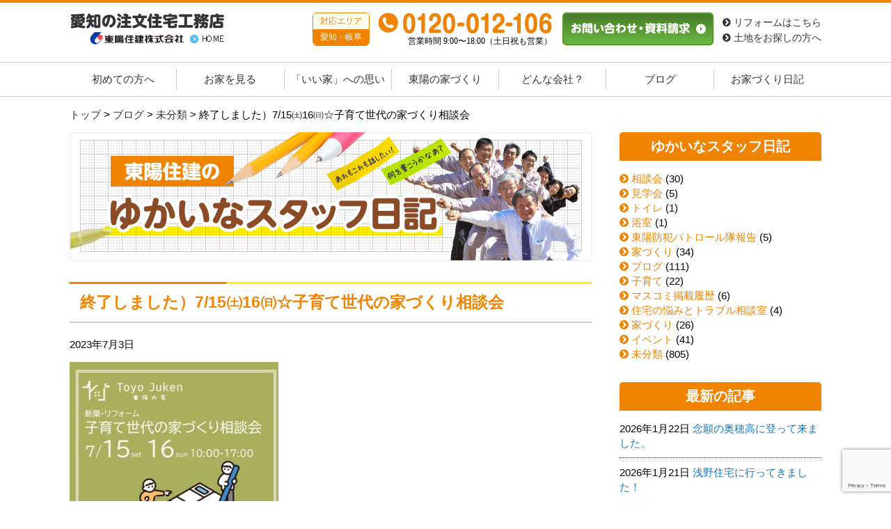

--- FILE ---
content_type: text/html; charset=UTF-8
request_url: https://www.toyo-ie.jp/blog/staff/2023/07/03/7-15%E3%88%AF16%E3%88%B0%E2%98%86%E5%AD%90%E8%82%B2%E3%81%A6%E4%B8%96%E4%BB%A3%E3%81%AE%E5%AE%B6%E3%81%A5%E3%81%8F%E3%82%8A%E7%9B%B8%E8%AB%87%E4%BC%9A/
body_size: 72750
content:
<!DOCTYPE html>
<html lang="ja">

<head>
	<meta charset="UTF-8">
	
	<meta name="viewport" content="width=1080">

<!-- Google Tag Manager -->
<script>(function(w,d,s,l,i){w[l]=w[l]||[];w[l].push({'gtm.start':
new Date().getTime(),event:'gtm.js'});var f=d.getElementsByTagName(s)[0],
j=d.createElement(s),dl=l!='dataLayer'?'&l='+l:'';j.async=true;j.src=
'https://www.googletagmanager.com/gtm.js?id='+i+dl;f.parentNode.insertBefore(j,f);
})(window,document,'script','dataLayer','GTM-5Z3D6L');</script>
<!-- End Google Tag Manager -->



	
		<!-- All in One SEO 4.3.5.1 - aioseo.com -->
		<title>終了しました）7/15㈯16㈰☆子育て世代の家づくり相談会 - 東陽住建-愛知の注文住宅工務店</title>
		<meta name="description" content="新築・リフォーム 【子育て世代の家づくり相談会】 日時：7月15日㈯16日㈰ 時間：10：00～17：00 開" />
		<meta name="robots" content="max-image-preview:large" />
		<link rel="canonical" href="https://www.toyo-ie.jp/blog/staff/2023/07/03/7-15%e3%88%af16%e3%88%b0%e2%98%86%e5%ad%90%e8%82%b2%e3%81%a6%e4%b8%96%e4%bb%a3%e3%81%ae%e5%ae%b6%e3%81%a5%e3%81%8f%e3%82%8a%e7%9b%b8%e8%ab%87%e4%bc%9a/" />
		<meta name="generator" content="All in One SEO (AIOSEO) 4.3.5.1 " />
		<meta property="og:locale" content="ja_JP" />
		<meta property="og:site_name" content="東陽住建-愛知の注文住宅工務店 - 愛知の注文住宅工務店" />
		<meta property="og:type" content="article" />
		<meta property="og:title" content="終了しました）7/15㈯16㈰☆子育て世代の家づくり相談会 - 東陽住建-愛知の注文住宅工務店" />
		<meta property="og:description" content="新築・リフォーム 【子育て世代の家づくり相談会】 日時：7月15日㈯16日㈰ 時間：10：00～17：00 開" />
		<meta property="og:url" content="https://www.toyo-ie.jp/blog/staff/2023/07/03/7-15%e3%88%af16%e3%88%b0%e2%98%86%e5%ad%90%e8%82%b2%e3%81%a6%e4%b8%96%e4%bb%a3%e3%81%ae%e5%ae%b6%e3%81%a5%e3%81%8f%e3%82%8a%e7%9b%b8%e8%ab%87%e4%bc%9a/" />
		<meta property="article:published_time" content="2023-07-03T01:54:59+00:00" />
		<meta property="article:modified_time" content="2023-08-22T01:47:12+00:00" />
		<meta name="twitter:card" content="summary_large_image" />
		<meta name="twitter:title" content="終了しました）7/15㈯16㈰☆子育て世代の家づくり相談会 - 東陽住建-愛知の注文住宅工務店" />
		<meta name="twitter:description" content="新築・リフォーム 【子育て世代の家づくり相談会】 日時：7月15日㈯16日㈰ 時間：10：00～17：00 開" />
		<script type="application/ld+json" class="aioseo-schema">
			{"@context":"https:\/\/schema.org","@graph":[{"@type":"BlogPosting","@id":"https:\/\/www.toyo-ie.jp\/blog\/staff\/2023\/07\/03\/7-15%e3%88%af16%e3%88%b0%e2%98%86%e5%ad%90%e8%82%b2%e3%81%a6%e4%b8%96%e4%bb%a3%e3%81%ae%e5%ae%b6%e3%81%a5%e3%81%8f%e3%82%8a%e7%9b%b8%e8%ab%87%e4%bc%9a\/#blogposting","name":"\u7d42\u4e86\u3057\u307e\u3057\u305f\uff097\/15\u322f16\u3230\u2606\u5b50\u80b2\u3066\u4e16\u4ee3\u306e\u5bb6\u3065\u304f\u308a\u76f8\u8ac7\u4f1a - \u6771\u967d\u4f4f\u5efa-\u611b\u77e5\u306e\u6ce8\u6587\u4f4f\u5b85\u5de5\u52d9\u5e97","headline":"\u7d42\u4e86\u3057\u307e\u3057\u305f\uff097\/15\u322f16\u3230\u2606\u5b50\u80b2\u3066\u4e16\u4ee3\u306e\u5bb6\u3065\u304f\u308a\u76f8\u8ac7\u4f1a","author":{"@id":"https:\/\/www.toyo-ie.jp\/blog\/author\/staff\/#author"},"publisher":{"@id":"https:\/\/www.toyo-ie.jp\/#organization"},"image":{"@type":"ImageObject","url":"https:\/\/reform-toyo.jp\/wp-content\/uploads\/2023\/07\/2a831ec055ed4fee4e1d0936ea40500d-300x300.jpg","@id":"https:\/\/www.toyo-ie.jp\/#articleImage"},"datePublished":"2023-07-03T01:54:59+09:00","dateModified":"2023-08-22T01:47:12+09:00","inLanguage":"ja","mainEntityOfPage":{"@id":"https:\/\/www.toyo-ie.jp\/blog\/staff\/2023\/07\/03\/7-15%e3%88%af16%e3%88%b0%e2%98%86%e5%ad%90%e8%82%b2%e3%81%a6%e4%b8%96%e4%bb%a3%e3%81%ae%e5%ae%b6%e3%81%a5%e3%81%8f%e3%82%8a%e7%9b%b8%e8%ab%87%e4%bc%9a\/#webpage"},"isPartOf":{"@id":"https:\/\/www.toyo-ie.jp\/blog\/staff\/2023\/07\/03\/7-15%e3%88%af16%e3%88%b0%e2%98%86%e5%ad%90%e8%82%b2%e3%81%a6%e4%b8%96%e4%bb%a3%e3%81%ae%e5%ae%b6%e3%81%a5%e3%81%8f%e3%82%8a%e7%9b%b8%e8%ab%87%e4%bc%9a\/#webpage"},"articleSection":"\u672a\u5206\u985e"},{"@type":"BreadcrumbList","@id":"https:\/\/www.toyo-ie.jp\/blog\/staff\/2023\/07\/03\/7-15%e3%88%af16%e3%88%b0%e2%98%86%e5%ad%90%e8%82%b2%e3%81%a6%e4%b8%96%e4%bb%a3%e3%81%ae%e5%ae%b6%e3%81%a5%e3%81%8f%e3%82%8a%e7%9b%b8%e8%ab%87%e4%bc%9a\/#breadcrumblist","itemListElement":[{"@type":"ListItem","@id":"https:\/\/www.toyo-ie.jp\/#listItem","position":1,"item":{"@type":"WebPage","@id":"https:\/\/www.toyo-ie.jp\/","name":"\u30db\u30fc\u30e0","description":"\u6771\u967d\u4f4f\u5efa-\u611b\u77e5\u306e\u6ce8\u6587\u4f4f\u5b85\u5de5\u52d9\u5e97 - \u611b\u77e5\u770c\u3084\u5c90\u961c\u770c\u3067\u5730\u9707\u306b\u5f37\u3044\u81ea\u7136\u7d20\u6750\u306e\u6ce8\u6587\u4f4f\u5b85\u306e\u3053\u3068\u306a\u3089\u3001\u6771\u967d\u4f4f\u5efa \u3078\u3054\u76f8\u8ac7\u304f\u3060\u3055\u3044\u3002","url":"https:\/\/www.toyo-ie.jp\/"},"nextItem":"https:\/\/www.toyo-ie.jp\/blog\/staff\/#listItem"},{"@type":"ListItem","@id":"https:\/\/www.toyo-ie.jp\/blog\/staff\/#listItem","position":2,"item":{"@type":"WebPage","@id":"https:\/\/www.toyo-ie.jp\/blog\/staff\/","name":"\u3086\u304b\u3044\u306a\u30b9\u30bf\u30c3\u30d5\u65e5\u8a18","url":"https:\/\/www.toyo-ie.jp\/blog\/staff\/"},"nextItem":"https:\/\/www.toyo-ie.jp\/blog\/staff\/2023\/#listItem","previousItem":"https:\/\/www.toyo-ie.jp\/#listItem"},{"@type":"ListItem","@id":"https:\/\/www.toyo-ie.jp\/blog\/staff\/2023\/#listItem","position":3,"item":{"@type":"WebPage","@id":"https:\/\/www.toyo-ie.jp\/blog\/staff\/2023\/","name":"2023","url":"https:\/\/www.toyo-ie.jp\/blog\/staff\/2023\/"},"nextItem":"https:\/\/www.toyo-ie.jp\/blog\/staff\/2023\/07\/#listItem","previousItem":"https:\/\/www.toyo-ie.jp\/blog\/staff\/#listItem"},{"@type":"ListItem","@id":"https:\/\/www.toyo-ie.jp\/blog\/staff\/2023\/07\/#listItem","position":4,"item":{"@type":"WebPage","@id":"https:\/\/www.toyo-ie.jp\/blog\/staff\/2023\/07\/","name":"July","url":"https:\/\/www.toyo-ie.jp\/blog\/staff\/2023\/07\/"},"nextItem":"https:\/\/www.toyo-ie.jp\/blog\/staff\/2023\/07\/03\/#listItem","previousItem":"https:\/\/www.toyo-ie.jp\/blog\/staff\/2023\/#listItem"},{"@type":"ListItem","@id":"https:\/\/www.toyo-ie.jp\/blog\/staff\/2023\/07\/03\/#listItem","position":5,"item":{"@type":"WebPage","@id":"https:\/\/www.toyo-ie.jp\/blog\/staff\/2023\/07\/03\/","name":"3","url":"https:\/\/www.toyo-ie.jp\/blog\/staff\/2023\/07\/03\/"},"nextItem":"https:\/\/www.toyo-ie.jp\/blog\/staff\/2023\/07\/03\/7-15%e3%88%af16%e3%88%b0%e2%98%86%e5%ad%90%e8%82%b2%e3%81%a6%e4%b8%96%e4%bb%a3%e3%81%ae%e5%ae%b6%e3%81%a5%e3%81%8f%e3%82%8a%e7%9b%b8%e8%ab%87%e4%bc%9a\/#listItem","previousItem":"https:\/\/www.toyo-ie.jp\/blog\/staff\/2023\/07\/#listItem"},{"@type":"ListItem","@id":"https:\/\/www.toyo-ie.jp\/blog\/staff\/2023\/07\/03\/7-15%e3%88%af16%e3%88%b0%e2%98%86%e5%ad%90%e8%82%b2%e3%81%a6%e4%b8%96%e4%bb%a3%e3%81%ae%e5%ae%b6%e3%81%a5%e3%81%8f%e3%82%8a%e7%9b%b8%e8%ab%87%e4%bc%9a\/#listItem","position":6,"item":{"@type":"WebPage","@id":"https:\/\/www.toyo-ie.jp\/blog\/staff\/2023\/07\/03\/7-15%e3%88%af16%e3%88%b0%e2%98%86%e5%ad%90%e8%82%b2%e3%81%a6%e4%b8%96%e4%bb%a3%e3%81%ae%e5%ae%b6%e3%81%a5%e3%81%8f%e3%82%8a%e7%9b%b8%e8%ab%87%e4%bc%9a\/","name":"\u7d42\u4e86\u3057\u307e\u3057\u305f\uff097\/15\u322f16\u3230\u2606\u5b50\u80b2\u3066\u4e16\u4ee3\u306e\u5bb6\u3065\u304f\u308a\u76f8\u8ac7\u4f1a","description":"\u65b0\u7bc9\u30fb\u30ea\u30d5\u30a9\u30fc\u30e0 \u3010\u5b50\u80b2\u3066\u4e16\u4ee3\u306e\u5bb6\u3065\u304f\u308a\u76f8\u8ac7\u4f1a\u3011 \u65e5\u6642\uff1a7\u670815\u65e5\u322f16\u65e5\u3230 \u6642\u9593\uff1a10\uff1a00\uff5e17\uff1a00 \u958b","url":"https:\/\/www.toyo-ie.jp\/blog\/staff\/2023\/07\/03\/7-15%e3%88%af16%e3%88%b0%e2%98%86%e5%ad%90%e8%82%b2%e3%81%a6%e4%b8%96%e4%bb%a3%e3%81%ae%e5%ae%b6%e3%81%a5%e3%81%8f%e3%82%8a%e7%9b%b8%e8%ab%87%e4%bc%9a\/"},"previousItem":"https:\/\/www.toyo-ie.jp\/blog\/staff\/2023\/07\/03\/#listItem"}]},{"@type":"Organization","@id":"https:\/\/www.toyo-ie.jp\/#organization","name":"\u6771\u967d\u4f4f\u5efa","url":"https:\/\/www.toyo-ie.jp\/"},{"@type":"Person","@id":"https:\/\/www.toyo-ie.jp\/blog\/author\/staff\/#author","url":"https:\/\/www.toyo-ie.jp\/blog\/author\/staff\/","name":"\u3086\u304b\u3044\u306a\u30b9\u30bf\u30c3\u30d5\u65e5\u8a18","image":{"@type":"ImageObject","@id":"https:\/\/www.toyo-ie.jp\/blog\/staff\/2023\/07\/03\/7-15%e3%88%af16%e3%88%b0%e2%98%86%e5%ad%90%e8%82%b2%e3%81%a6%e4%b8%96%e4%bb%a3%e3%81%ae%e5%ae%b6%e3%81%a5%e3%81%8f%e3%82%8a%e7%9b%b8%e8%ab%87%e4%bc%9a\/#authorImage","url":"https:\/\/secure.gravatar.com\/avatar\/232c46139e56317472d2e9e4ad358d9d?s=96&d=mm&r=g","width":96,"height":96,"caption":"\u3086\u304b\u3044\u306a\u30b9\u30bf\u30c3\u30d5\u65e5\u8a18"}},{"@type":"WebPage","@id":"https:\/\/www.toyo-ie.jp\/blog\/staff\/2023\/07\/03\/7-15%e3%88%af16%e3%88%b0%e2%98%86%e5%ad%90%e8%82%b2%e3%81%a6%e4%b8%96%e4%bb%a3%e3%81%ae%e5%ae%b6%e3%81%a5%e3%81%8f%e3%82%8a%e7%9b%b8%e8%ab%87%e4%bc%9a\/#webpage","url":"https:\/\/www.toyo-ie.jp\/blog\/staff\/2023\/07\/03\/7-15%e3%88%af16%e3%88%b0%e2%98%86%e5%ad%90%e8%82%b2%e3%81%a6%e4%b8%96%e4%bb%a3%e3%81%ae%e5%ae%b6%e3%81%a5%e3%81%8f%e3%82%8a%e7%9b%b8%e8%ab%87%e4%bc%9a\/","name":"\u7d42\u4e86\u3057\u307e\u3057\u305f\uff097\/15\u322f16\u3230\u2606\u5b50\u80b2\u3066\u4e16\u4ee3\u306e\u5bb6\u3065\u304f\u308a\u76f8\u8ac7\u4f1a - \u6771\u967d\u4f4f\u5efa-\u611b\u77e5\u306e\u6ce8\u6587\u4f4f\u5b85\u5de5\u52d9\u5e97","description":"\u65b0\u7bc9\u30fb\u30ea\u30d5\u30a9\u30fc\u30e0 \u3010\u5b50\u80b2\u3066\u4e16\u4ee3\u306e\u5bb6\u3065\u304f\u308a\u76f8\u8ac7\u4f1a\u3011 \u65e5\u6642\uff1a7\u670815\u65e5\u322f16\u65e5\u3230 \u6642\u9593\uff1a10\uff1a00\uff5e17\uff1a00 \u958b","inLanguage":"ja","isPartOf":{"@id":"https:\/\/www.toyo-ie.jp\/#website"},"breadcrumb":{"@id":"https:\/\/www.toyo-ie.jp\/blog\/staff\/2023\/07\/03\/7-15%e3%88%af16%e3%88%b0%e2%98%86%e5%ad%90%e8%82%b2%e3%81%a6%e4%b8%96%e4%bb%a3%e3%81%ae%e5%ae%b6%e3%81%a5%e3%81%8f%e3%82%8a%e7%9b%b8%e8%ab%87%e4%bc%9a\/#breadcrumblist"},"author":{"@id":"https:\/\/www.toyo-ie.jp\/blog\/author\/staff\/#author"},"creator":{"@id":"https:\/\/www.toyo-ie.jp\/blog\/author\/staff\/#author"},"datePublished":"2023-07-03T01:54:59+09:00","dateModified":"2023-08-22T01:47:12+09:00"},{"@type":"WebSite","@id":"https:\/\/www.toyo-ie.jp\/#website","url":"https:\/\/www.toyo-ie.jp\/","name":"\u6771\u967d\u4f4f\u5efa","description":"\u611b\u77e5\u306e\u6ce8\u6587\u4f4f\u5b85\u5de5\u52d9\u5e97","inLanguage":"ja","publisher":{"@id":"https:\/\/www.toyo-ie.jp\/#organization"}}]}
		</script>
		<!-- All in One SEO -->

<script type="text/javascript">
window._wpemojiSettings = {"baseUrl":"https:\/\/s.w.org\/images\/core\/emoji\/14.0.0\/72x72\/","ext":".png","svgUrl":"https:\/\/s.w.org\/images\/core\/emoji\/14.0.0\/svg\/","svgExt":".svg","source":{"concatemoji":"https:\/\/www.toyo-ie.jp\/wp\/wp-includes\/js\/wp-emoji-release.min.js?ver=6.2.8"}};
/*! This file is auto-generated */
!function(e,a,t){var n,r,o,i=a.createElement("canvas"),p=i.getContext&&i.getContext("2d");function s(e,t){p.clearRect(0,0,i.width,i.height),p.fillText(e,0,0);e=i.toDataURL();return p.clearRect(0,0,i.width,i.height),p.fillText(t,0,0),e===i.toDataURL()}function c(e){var t=a.createElement("script");t.src=e,t.defer=t.type="text/javascript",a.getElementsByTagName("head")[0].appendChild(t)}for(o=Array("flag","emoji"),t.supports={everything:!0,everythingExceptFlag:!0},r=0;r<o.length;r++)t.supports[o[r]]=function(e){if(p&&p.fillText)switch(p.textBaseline="top",p.font="600 32px Arial",e){case"flag":return s("\ud83c\udff3\ufe0f\u200d\u26a7\ufe0f","\ud83c\udff3\ufe0f\u200b\u26a7\ufe0f")?!1:!s("\ud83c\uddfa\ud83c\uddf3","\ud83c\uddfa\u200b\ud83c\uddf3")&&!s("\ud83c\udff4\udb40\udc67\udb40\udc62\udb40\udc65\udb40\udc6e\udb40\udc67\udb40\udc7f","\ud83c\udff4\u200b\udb40\udc67\u200b\udb40\udc62\u200b\udb40\udc65\u200b\udb40\udc6e\u200b\udb40\udc67\u200b\udb40\udc7f");case"emoji":return!s("\ud83e\udef1\ud83c\udffb\u200d\ud83e\udef2\ud83c\udfff","\ud83e\udef1\ud83c\udffb\u200b\ud83e\udef2\ud83c\udfff")}return!1}(o[r]),t.supports.everything=t.supports.everything&&t.supports[o[r]],"flag"!==o[r]&&(t.supports.everythingExceptFlag=t.supports.everythingExceptFlag&&t.supports[o[r]]);t.supports.everythingExceptFlag=t.supports.everythingExceptFlag&&!t.supports.flag,t.DOMReady=!1,t.readyCallback=function(){t.DOMReady=!0},t.supports.everything||(n=function(){t.readyCallback()},a.addEventListener?(a.addEventListener("DOMContentLoaded",n,!1),e.addEventListener("load",n,!1)):(e.attachEvent("onload",n),a.attachEvent("onreadystatechange",function(){"complete"===a.readyState&&t.readyCallback()})),(e=t.source||{}).concatemoji?c(e.concatemoji):e.wpemoji&&e.twemoji&&(c(e.twemoji),c(e.wpemoji)))}(window,document,window._wpemojiSettings);
</script>
<style type="text/css">
img.wp-smiley,
img.emoji {
	display: inline !important;
	border: none !important;
	box-shadow: none !important;
	height: 1em !important;
	width: 1em !important;
	margin: 0 0.07em !important;
	vertical-align: -0.1em !important;
	background: none !important;
	padding: 0 !important;
}
</style>
	<link rel='stylesheet' id='wp-block-library-css' href='https://www.toyo-ie.jp/wp/wp-includes/css/dist/block-library/style.min.css?ver=6.2.8' type='text/css' media='all' />
<link rel='stylesheet' id='classic-theme-styles-css' href='https://www.toyo-ie.jp/wp/wp-includes/css/classic-themes.min.css?ver=6.2.8' type='text/css' media='all' />
<style id='global-styles-inline-css' type='text/css'>
body{--wp--preset--color--black: #000000;--wp--preset--color--cyan-bluish-gray: #abb8c3;--wp--preset--color--white: #ffffff;--wp--preset--color--pale-pink: #f78da7;--wp--preset--color--vivid-red: #cf2e2e;--wp--preset--color--luminous-vivid-orange: #ff6900;--wp--preset--color--luminous-vivid-amber: #fcb900;--wp--preset--color--light-green-cyan: #7bdcb5;--wp--preset--color--vivid-green-cyan: #00d084;--wp--preset--color--pale-cyan-blue: #8ed1fc;--wp--preset--color--vivid-cyan-blue: #0693e3;--wp--preset--color--vivid-purple: #9b51e0;--wp--preset--gradient--vivid-cyan-blue-to-vivid-purple: linear-gradient(135deg,rgba(6,147,227,1) 0%,rgb(155,81,224) 100%);--wp--preset--gradient--light-green-cyan-to-vivid-green-cyan: linear-gradient(135deg,rgb(122,220,180) 0%,rgb(0,208,130) 100%);--wp--preset--gradient--luminous-vivid-amber-to-luminous-vivid-orange: linear-gradient(135deg,rgba(252,185,0,1) 0%,rgba(255,105,0,1) 100%);--wp--preset--gradient--luminous-vivid-orange-to-vivid-red: linear-gradient(135deg,rgba(255,105,0,1) 0%,rgb(207,46,46) 100%);--wp--preset--gradient--very-light-gray-to-cyan-bluish-gray: linear-gradient(135deg,rgb(238,238,238) 0%,rgb(169,184,195) 100%);--wp--preset--gradient--cool-to-warm-spectrum: linear-gradient(135deg,rgb(74,234,220) 0%,rgb(151,120,209) 20%,rgb(207,42,186) 40%,rgb(238,44,130) 60%,rgb(251,105,98) 80%,rgb(254,248,76) 100%);--wp--preset--gradient--blush-light-purple: linear-gradient(135deg,rgb(255,206,236) 0%,rgb(152,150,240) 100%);--wp--preset--gradient--blush-bordeaux: linear-gradient(135deg,rgb(254,205,165) 0%,rgb(254,45,45) 50%,rgb(107,0,62) 100%);--wp--preset--gradient--luminous-dusk: linear-gradient(135deg,rgb(255,203,112) 0%,rgb(199,81,192) 50%,rgb(65,88,208) 100%);--wp--preset--gradient--pale-ocean: linear-gradient(135deg,rgb(255,245,203) 0%,rgb(182,227,212) 50%,rgb(51,167,181) 100%);--wp--preset--gradient--electric-grass: linear-gradient(135deg,rgb(202,248,128) 0%,rgb(113,206,126) 100%);--wp--preset--gradient--midnight: linear-gradient(135deg,rgb(2,3,129) 0%,rgb(40,116,252) 100%);--wp--preset--duotone--dark-grayscale: url('#wp-duotone-dark-grayscale');--wp--preset--duotone--grayscale: url('#wp-duotone-grayscale');--wp--preset--duotone--purple-yellow: url('#wp-duotone-purple-yellow');--wp--preset--duotone--blue-red: url('#wp-duotone-blue-red');--wp--preset--duotone--midnight: url('#wp-duotone-midnight');--wp--preset--duotone--magenta-yellow: url('#wp-duotone-magenta-yellow');--wp--preset--duotone--purple-green: url('#wp-duotone-purple-green');--wp--preset--duotone--blue-orange: url('#wp-duotone-blue-orange');--wp--preset--font-size--small: 13px;--wp--preset--font-size--medium: 20px;--wp--preset--font-size--large: 36px;--wp--preset--font-size--x-large: 42px;--wp--preset--spacing--20: 0.44rem;--wp--preset--spacing--30: 0.67rem;--wp--preset--spacing--40: 1rem;--wp--preset--spacing--50: 1.5rem;--wp--preset--spacing--60: 2.25rem;--wp--preset--spacing--70: 3.38rem;--wp--preset--spacing--80: 5.06rem;--wp--preset--shadow--natural: 6px 6px 9px rgba(0, 0, 0, 0.2);--wp--preset--shadow--deep: 12px 12px 50px rgba(0, 0, 0, 0.4);--wp--preset--shadow--sharp: 6px 6px 0px rgba(0, 0, 0, 0.2);--wp--preset--shadow--outlined: 6px 6px 0px -3px rgba(255, 255, 255, 1), 6px 6px rgba(0, 0, 0, 1);--wp--preset--shadow--crisp: 6px 6px 0px rgba(0, 0, 0, 1);}:where(.is-layout-flex){gap: 0.5em;}body .is-layout-flow > .alignleft{float: left;margin-inline-start: 0;margin-inline-end: 2em;}body .is-layout-flow > .alignright{float: right;margin-inline-start: 2em;margin-inline-end: 0;}body .is-layout-flow > .aligncenter{margin-left: auto !important;margin-right: auto !important;}body .is-layout-constrained > .alignleft{float: left;margin-inline-start: 0;margin-inline-end: 2em;}body .is-layout-constrained > .alignright{float: right;margin-inline-start: 2em;margin-inline-end: 0;}body .is-layout-constrained > .aligncenter{margin-left: auto !important;margin-right: auto !important;}body .is-layout-constrained > :where(:not(.alignleft):not(.alignright):not(.alignfull)){max-width: var(--wp--style--global--content-size);margin-left: auto !important;margin-right: auto !important;}body .is-layout-constrained > .alignwide{max-width: var(--wp--style--global--wide-size);}body .is-layout-flex{display: flex;}body .is-layout-flex{flex-wrap: wrap;align-items: center;}body .is-layout-flex > *{margin: 0;}:where(.wp-block-columns.is-layout-flex){gap: 2em;}.has-black-color{color: var(--wp--preset--color--black) !important;}.has-cyan-bluish-gray-color{color: var(--wp--preset--color--cyan-bluish-gray) !important;}.has-white-color{color: var(--wp--preset--color--white) !important;}.has-pale-pink-color{color: var(--wp--preset--color--pale-pink) !important;}.has-vivid-red-color{color: var(--wp--preset--color--vivid-red) !important;}.has-luminous-vivid-orange-color{color: var(--wp--preset--color--luminous-vivid-orange) !important;}.has-luminous-vivid-amber-color{color: var(--wp--preset--color--luminous-vivid-amber) !important;}.has-light-green-cyan-color{color: var(--wp--preset--color--light-green-cyan) !important;}.has-vivid-green-cyan-color{color: var(--wp--preset--color--vivid-green-cyan) !important;}.has-pale-cyan-blue-color{color: var(--wp--preset--color--pale-cyan-blue) !important;}.has-vivid-cyan-blue-color{color: var(--wp--preset--color--vivid-cyan-blue) !important;}.has-vivid-purple-color{color: var(--wp--preset--color--vivid-purple) !important;}.has-black-background-color{background-color: var(--wp--preset--color--black) !important;}.has-cyan-bluish-gray-background-color{background-color: var(--wp--preset--color--cyan-bluish-gray) !important;}.has-white-background-color{background-color: var(--wp--preset--color--white) !important;}.has-pale-pink-background-color{background-color: var(--wp--preset--color--pale-pink) !important;}.has-vivid-red-background-color{background-color: var(--wp--preset--color--vivid-red) !important;}.has-luminous-vivid-orange-background-color{background-color: var(--wp--preset--color--luminous-vivid-orange) !important;}.has-luminous-vivid-amber-background-color{background-color: var(--wp--preset--color--luminous-vivid-amber) !important;}.has-light-green-cyan-background-color{background-color: var(--wp--preset--color--light-green-cyan) !important;}.has-vivid-green-cyan-background-color{background-color: var(--wp--preset--color--vivid-green-cyan) !important;}.has-pale-cyan-blue-background-color{background-color: var(--wp--preset--color--pale-cyan-blue) !important;}.has-vivid-cyan-blue-background-color{background-color: var(--wp--preset--color--vivid-cyan-blue) !important;}.has-vivid-purple-background-color{background-color: var(--wp--preset--color--vivid-purple) !important;}.has-black-border-color{border-color: var(--wp--preset--color--black) !important;}.has-cyan-bluish-gray-border-color{border-color: var(--wp--preset--color--cyan-bluish-gray) !important;}.has-white-border-color{border-color: var(--wp--preset--color--white) !important;}.has-pale-pink-border-color{border-color: var(--wp--preset--color--pale-pink) !important;}.has-vivid-red-border-color{border-color: var(--wp--preset--color--vivid-red) !important;}.has-luminous-vivid-orange-border-color{border-color: var(--wp--preset--color--luminous-vivid-orange) !important;}.has-luminous-vivid-amber-border-color{border-color: var(--wp--preset--color--luminous-vivid-amber) !important;}.has-light-green-cyan-border-color{border-color: var(--wp--preset--color--light-green-cyan) !important;}.has-vivid-green-cyan-border-color{border-color: var(--wp--preset--color--vivid-green-cyan) !important;}.has-pale-cyan-blue-border-color{border-color: var(--wp--preset--color--pale-cyan-blue) !important;}.has-vivid-cyan-blue-border-color{border-color: var(--wp--preset--color--vivid-cyan-blue) !important;}.has-vivid-purple-border-color{border-color: var(--wp--preset--color--vivid-purple) !important;}.has-vivid-cyan-blue-to-vivid-purple-gradient-background{background: var(--wp--preset--gradient--vivid-cyan-blue-to-vivid-purple) !important;}.has-light-green-cyan-to-vivid-green-cyan-gradient-background{background: var(--wp--preset--gradient--light-green-cyan-to-vivid-green-cyan) !important;}.has-luminous-vivid-amber-to-luminous-vivid-orange-gradient-background{background: var(--wp--preset--gradient--luminous-vivid-amber-to-luminous-vivid-orange) !important;}.has-luminous-vivid-orange-to-vivid-red-gradient-background{background: var(--wp--preset--gradient--luminous-vivid-orange-to-vivid-red) !important;}.has-very-light-gray-to-cyan-bluish-gray-gradient-background{background: var(--wp--preset--gradient--very-light-gray-to-cyan-bluish-gray) !important;}.has-cool-to-warm-spectrum-gradient-background{background: var(--wp--preset--gradient--cool-to-warm-spectrum) !important;}.has-blush-light-purple-gradient-background{background: var(--wp--preset--gradient--blush-light-purple) !important;}.has-blush-bordeaux-gradient-background{background: var(--wp--preset--gradient--blush-bordeaux) !important;}.has-luminous-dusk-gradient-background{background: var(--wp--preset--gradient--luminous-dusk) !important;}.has-pale-ocean-gradient-background{background: var(--wp--preset--gradient--pale-ocean) !important;}.has-electric-grass-gradient-background{background: var(--wp--preset--gradient--electric-grass) !important;}.has-midnight-gradient-background{background: var(--wp--preset--gradient--midnight) !important;}.has-small-font-size{font-size: var(--wp--preset--font-size--small) !important;}.has-medium-font-size{font-size: var(--wp--preset--font-size--medium) !important;}.has-large-font-size{font-size: var(--wp--preset--font-size--large) !important;}.has-x-large-font-size{font-size: var(--wp--preset--font-size--x-large) !important;}
.wp-block-navigation a:where(:not(.wp-element-button)){color: inherit;}
:where(.wp-block-columns.is-layout-flex){gap: 2em;}
.wp-block-pullquote{font-size: 1.5em;line-height: 1.6;}
</style>
<link rel='stylesheet' id='contact-form-7-css' href='https://www.toyo-ie.jp/wp/wp-content/plugins/contact-form-7/includes/css/styles.css?ver=5.7.6' type='text/css' media='all' />
<script type='text/javascript' src='https://www.toyo-ie.jp/wp/wp-includes/js/jquery/jquery.min.js?ver=3.6.4' id='jquery-core-js'></script>
<script type='text/javascript' src='https://www.toyo-ie.jp/wp/wp-includes/js/jquery/jquery-migrate.min.js?ver=3.4.0' id='jquery-migrate-js'></script>
<link rel="https://api.w.org/" href="https://www.toyo-ie.jp/wp-json/" /><link rel="alternate" type="application/json" href="https://www.toyo-ie.jp/wp-json/wp/v2/posts/13899" /><link rel="EditURI" type="application/rsd+xml" title="RSD" href="https://www.toyo-ie.jp/wp/xmlrpc.php?rsd" />
<link rel="wlwmanifest" type="application/wlwmanifest+xml" href="https://www.toyo-ie.jp/wp/wp-includes/wlwmanifest.xml" />
<meta name="generator" content="WordPress 6.2.8" />
<link rel='shortlink' href='https://www.toyo-ie.jp/?p=13899' />
<link rel="alternate" type="application/json+oembed" href="https://www.toyo-ie.jp/wp-json/oembed/1.0/embed?url=https%3A%2F%2Fwww.toyo-ie.jp%2Fblog%2Fstaff%2F2023%2F07%2F03%2F7-15%25e3%2588%25af16%25e3%2588%25b0%25e2%2598%2586%25e5%25ad%2590%25e8%2582%25b2%25e3%2581%25a6%25e4%25b8%2596%25e4%25bb%25a3%25e3%2581%25ae%25e5%25ae%25b6%25e3%2581%25a5%25e3%2581%258f%25e3%2582%258a%25e7%259b%25b8%25e8%25ab%2587%25e4%25bc%259a%2F" />
<link rel="alternate" type="text/xml+oembed" href="https://www.toyo-ie.jp/wp-json/oembed/1.0/embed?url=https%3A%2F%2Fwww.toyo-ie.jp%2Fblog%2Fstaff%2F2023%2F07%2F03%2F7-15%25e3%2588%25af16%25e3%2588%25b0%25e2%2598%2586%25e5%25ad%2590%25e8%2582%25b2%25e3%2581%25a6%25e4%25b8%2596%25e4%25bb%25a3%25e3%2581%25ae%25e5%25ae%25b6%25e3%2581%25a5%25e3%2581%258f%25e3%2582%258a%25e7%259b%25b8%25e8%25ab%2587%25e4%25bc%259a%2F&#038;format=xml" />
<link rel="icon" href="https://www.toyo-ie.jp/wp/wp-content/uploads/cropped-toyo_logo_300x300-32x32.jpg" sizes="32x32" />
<link rel="icon" href="https://www.toyo-ie.jp/wp/wp-content/uploads/cropped-toyo_logo_300x300-192x192.jpg" sizes="192x192" />
<link rel="apple-touch-icon" href="https://www.toyo-ie.jp/wp/wp-content/uploads/cropped-toyo_logo_300x300-180x180.jpg" />
<meta name="msapplication-TileImage" content="https://www.toyo-ie.jp/wp/wp-content/uploads/cropped-toyo_logo_300x300-270x270.jpg" />
	<link rel="stylesheet" href="https://www.toyo-ie.jp/wp/wp-content/themes/toyojuken/css/bootstrap.min.css" type="text/css"/>
	<link rel="stylesheet" href="https://www.toyo-ie.jp/wp/wp-content/themes/toyojuken/style.css" type="text/css"/>

	<script src="https://www.toyo-ie.jp/wp/wp-content/themes/toyojuken/js/bootstrap.min.js"></script>
	<script src="https://www.toyo-ie.jp/wp/wp-content/themes/toyojuken/js/common.js"></script>
	<script src="https://www.toyo-ie.jp/wp/wp-content/themes/toyojuken/js/submenu.js"></script>
		<style type="text/css">
	@media (min-width:768px) {
		header .navbar-nav>li {
			width: 14.285714285714%;
		}
	}
	</style>
</head>

<body id="-single">

<!-- Google Tag Manager (noscript) -->
<noscript><iframe src="https://www.googletagmanager.com/ns.html?id=GTM-5Z3D6L"
height="0" width="0" style="display:none;visibility:hidden"></iframe></noscript>
<!-- End Google Tag Manager (noscript) -->

	<header id="header" class="header maru">
		<div class="container">
						<p class="logo"><a href="https://www.toyo-ie.jp"><img src="https://www.toyo-ie.jp/wp/wp-content/themes/toyojuken/images/logo.jpg" alt="愛知の注文住宅工務店"></a></p>
						<div class="contact">
				<p class="area"><span>対応エリア</span> <span>愛知・岐阜</span></p>
				<div class="tel"><a href="tel:0120012106"><img src="https://www.toyo-ie.jp/wp/wp-content/themes/toyojuken/images/tel.png" alt="電話番号 0120-012-106"></a><br>
				営業時間 9:00〜18:00（土日祝も営業）</div>
				<div class="contact-btn"><a href="https://www.toyo-ie.jp/material/"><img src="https://www.toyo-ie.jp/wp/wp-content/themes/toyojuken/images/contact-btn.png" alt="お問い合わせ・資料請求"></a></div>
				<ul class="hidden-xs">
					<li><a href="https://reform-toyo.jp/" target="_blank"><i class="fa fa-chevron-circle-right" aria-hidden="true"></i> リフォームはこちら</a></li>
					<li><a href="https://www.toyo-ie.jp/toti/"><i class="fa fa-chevron-circle-right" aria-hidden="true"></i> 土地をお探しの方へ</a></li>
				</ul>
			</div>
		</div>
		<nav class="navbar">
			<div class="container">
				<div class="navbar-header">
					<button type="button" class="navbar-toggle collapsed" data-toggle="collapse" data-target="#menu" aria-expanded="false"><span class="sr-only">メニュー</span><span class="icon-bar"></span><span class="icon-bar"></span><span class="icon-bar"></span><span class="icon-bar"></span><span>MENU</button>
				</div>
				<div class="collapse navbar-collapse" id="menu">
					<div class="menu-%e3%83%98%e3%83%83%e3%83%80%e3%83%bc%e3%83%a1%e3%83%8b%e3%83%a5%e3%83%bc-container"><ul id="menu-%e3%83%98%e3%83%83%e3%83%80%e3%83%bc%e3%83%a1%e3%83%8b%e3%83%a5%e3%83%bc" class="nav navbar-nav"><li id="menu-item-71" class="menu-item menu-item-type-post_type menu-item-object-page menu-item-71"><a href="https://www.toyo-ie.jp/lp/">初めての方へ</a></li>
<li id="menu-item-62" class="menu-item menu-item-type-post_type menu-item-object-page menu-item-has-children menu-item-62"><a href="https://www.toyo-ie.jp/miru/">お家を見る</a>
<ul class="sub-menu">
	<li id="menu-item-107" class="menu-item menu-item-type-custom menu-item-object-custom menu-item-107"><a href="/miru/jirei/">施工事例</a></li>
	<li id="menu-item-108" class="menu-item menu-item-type-custom menu-item-object-custom menu-item-108"><a href="/miru/koe/">お客様の声</a></li>
</ul>
</li>
<li id="menu-item-56" class="menu-item menu-item-type-post_type menu-item-object-page menu-item-has-children menu-item-56"><a href="https://www.toyo-ie.jp/iiie/">「いい家」への思い</a>
<ul class="sub-menu">
	<li id="menu-item-57" class="menu-item menu-item-type-post_type menu-item-object-page menu-item-57"><a href="https://www.toyo-ie.jp/iiie/shiawase/">家族が幸せになれる家をたくさん建てたい！</a></li>
	<li id="menu-item-58" class="menu-item menu-item-type-post_type menu-item-object-page menu-item-58"><a href="https://www.toyo-ie.jp/iiie/madori/">家族が仲良くなる使い勝手の良い間取り</a></li>
	<li id="menu-item-59" class="menu-item menu-item-type-post_type menu-item-object-page menu-item-59"><a href="https://www.toyo-ie.jp/iiie/yosan/">総予算が相談相手によって数百万単位で変わる話</a></li>
</ul>
</li>
<li id="menu-item-73" class="menu-item menu-item-type-post_type menu-item-object-page menu-item-has-children menu-item-73"><a href="https://www.toyo-ie.jp/toyonoie/">東陽の家づくり</a>
<ul class="sub-menu">
	<li id="menu-item-74" class="menu-item menu-item-type-post_type menu-item-object-page menu-item-74"><a href="https://www.toyo-ie.jp/toyonoie/tonohinoki/">愛知でもっとも適した東濃桧の家</a></li>
	<li id="menu-item-75" class="menu-item menu-item-type-post_type menu-item-object-page menu-item-75"><a href="https://www.toyo-ie.jp/toyonoie/taishin-shelter/">地震に強い構造 耐震シェルター工法の家</a></li>
	<li id="menu-item-76" class="menu-item menu-item-type-post_type menu-item-object-page menu-item-76"><a href="https://www.toyo-ie.jp/toyonoie/sekokijun/">こだわりの職人魂！驚きの自社施工基準</a></li>
</ul>
</li>
<li id="menu-item-63" class="menu-item menu-item-type-post_type menu-item-object-page menu-item-has-children menu-item-63"><a href="https://www.toyo-ie.jp/company/">どんな会社？</a>
<ul class="sub-menu">
	<li id="menu-item-64" class="menu-item menu-item-type-post_type menu-item-object-page menu-item-64"><a href="https://www.toyo-ie.jp/company/about/">会社概要・アクセス</a></li>
	<li id="menu-item-65" class="menu-item menu-item-type-post_type menu-item-object-page menu-item-65"><a href="https://www.toyo-ie.jp/company/housing-counter/">住まい相談窓口</a></li>
	<li id="menu-item-66" class="menu-item menu-item-type-post_type menu-item-object-page menu-item-66"><a href="https://www.toyo-ie.jp/company/staff/">スタッフたちを紹介</a></li>
	<li id="menu-item-67" class="menu-item menu-item-type-post_type menu-item-object-page menu-item-67"><a href="https://www.toyo-ie.jp/company/syokunin/">自慢の職人たちを紹介</a></li>
	<li id="menu-item-68" class="menu-item menu-item-type-post_type menu-item-object-page menu-item-68"><a href="https://www.toyo-ie.jp/company/hinoki3000/">ひのき3000本プロジェクト</a></li>
	<li id="menu-item-69" class="menu-item menu-item-type-post_type menu-item-object-page menu-item-69"><a href="https://www.toyo-ie.jp/company/press/">受賞マスコミ履歴</a></li>
	<li id="menu-item-70" class="menu-item menu-item-type-post_type menu-item-object-page menu-item-70"><a href="https://www.toyo-ie.jp/company/recruit/">求人採用情報</a></li>
	<li id="menu-item-5175" class="menu-item menu-item-type-custom menu-item-object-custom menu-item-5175"><a href="/rentalroom/">レンタルスペース</a></li>
</ul>
</li>
<li id="menu-item-72" class="menu-item menu-item-type-post_type menu-item-object-page current_page_parent menu-item-has-children menu-item-72"><a href="https://www.toyo-ie.jp/blog/">ブログ</a>
<ul class="sub-menu">
	<li id="menu-item-109" class="menu-item menu-item-type-custom menu-item-object-custom menu-item-109"><a href="/blog/nakai/">中井義也のお仕事日記</a></li>
	<li id="menu-item-110" class="menu-item menu-item-type-custom menu-item-object-custom menu-item-110"><a href="/blog/genba/">ただいま現場訪問中ブログ</a></li>
	<li id="menu-item-111" class="menu-item menu-item-type-custom menu-item-object-custom menu-item-111"><a href="/blog/staff/">ゆかいなスタッフ日記</a></li>
</ul>
</li>
<li id="menu-item-10846" class="menu-item menu-item-type-post_type menu-item-object-page menu-item-10846"><a href="https://www.toyo-ie.jp/ouchidukuri/">お家づくり日記</a></li>
</ul></div>				</div>
			</div>
		</nav>
	</header>
		<div class="breadcrumbs">
		<div class="container">
			<!-- Breadcrumb NavXT 7.2.0 -->
<span property="itemListElement" typeof="ListItem"><a property="item" typeof="WebPage" title="東陽住建-愛知の注文住宅工務店へ移動" href="https://www.toyo-ie.jp" class="home"><span property="name">トップ</span></a><meta property="position" content="1"></span> &gt; <span property="itemListElement" typeof="ListItem"><a property="item" typeof="WebPage" title="ブログへ移動" href="https://www.toyo-ie.jp/blog/" class="post-root post post-post"><span property="name">ブログ</span></a><meta property="position" content="2"></span> &gt; <span property="itemListElement" typeof="ListItem"><a property="item" typeof="WebPage" title="未分類のカテゴリーアーカイブへ移動" href="https://www.toyo-ie.jp/blog/%author%/category/%e6%9c%aa%e5%88%86%e9%a1%9e/" class="taxonomy category"><span property="name">未分類</span></a><meta property="position" content="3"></span> &gt; <span property="itemListElement" typeof="ListItem"><span property="name">終了しました）7/15㈯16㈰☆子育て世代の家づくり相談会</span><meta property="position" content="4"></span>		</div>
	</div>
	

<div class="container">
	<div id="mainbar" class="main-page main-single">
		                <h1><img src="https://www.toyo-ie.jp/wp/wp-content/themes/toyojuken/images/blog/banner-staff.png" alt="終了しました）7/15㈯16㈰☆子育て世代の家づくり相談会 - 東陽住建-愛知の注文住宅工務店"></h1>
        <div class="page-header">
        <h1>終了しました）7/15㈯16㈰☆子育て世代の家づくり相談会</h1>
    </div>
    <div class="content">
        <p>2023年7月3日</p>
        
<p><img decoding="async" class="alignnone size-medium wp-image-2884" src="https://reform-toyo.jp/wp-content/uploads/2023/07/2a831ec055ed4fee4e1d0936ea40500d-300x300.jpg" alt="" width="300" height="300" /></p>
<p class="MsoNormal"><span style="font-size: 11.0pt;">新</span><span style="font-size: 11.0pt;">築</span><span style="font-size: 11pt;">・リフォーム</span></p>
<p class="MsoNormal" align="left">【子育て世代の家づくり相談会】</p>
<p class="MsoNormal" align="left">日時：<span lang="EN-US">7</span>月<span lang="EN-US">15</span>日㈯<span lang="EN-US">16</span>日㈰</p>
<p class="MsoNormal" align="left">時間：<span lang="EN-US">10</span>：<span lang="EN-US">00</span>～<span lang="EN-US">17</span>：<span lang="EN-US">00</span></p>
<p class="MsoNormal" align="left">開催地<span lang="EN-US">:</span> <span style="font-size: 11.0pt;">東陽の家</span></p>
<p class="MsoNormal" align="left">予約制<span lang="EN-US">/</span>参加費無料</p>
<p align="left"> </p>
<p class="MsoNormal"><span style="font-size: 11.0pt;">子どもを授かって、アパートやマンションだと</span></p>
<p class="MsoNormal"><span style="font-size: 11.0pt;">どうしても手狭に感じて戸建住宅を検討される方でも</span></p>
<p class="MsoNormal"><span style="font-size: 11.0pt;">予算がいくら必要で、今後の子育てのためには</span></p>
<p class="MsoNormal"><span style="font-size: 11.0pt;">建築費をいくらまでに抑えていいかはなかなか分からないもの。</span></p>
<p> </p>
<p class="MsoNormal"><span style="font-size: 11.0pt;">また、予算だけではなく、土地の探し方や</span></p>
<p class="MsoNormal"><span style="font-size: 11.0pt;">リフォームするための中古物件の選び方、</span></p>
<p class="MsoNormal"><span style="font-size: 11.0pt;">子育てにとって重要な家のポイントなど</span></p>
<p class="MsoNormal"><span style="font-size: 11.0pt;">今後の家づくりを検討される子育て世代に</span></p>
<p class="MsoNormal"><span style="font-size: 11.0pt;">お役立ち情報満載なイベントを開催します。</span></p>
<p> </p>
<p class="MsoNormal"><span style="font-size: 11.0pt;">参加費無料で家づくりのプロに色々相談できる</span></p>
<p class="MsoNormal"><span style="font-size: 11.0pt;">貴重なイベントです。</span></p>
<p class="MsoNormal"><span style="font-size: 11.0pt;">是非お気軽にご参加ください。</span></p>
<p> </p>
<p class="MsoNormal"><span style="font-size: 11.0pt;">【予約方法】</span></p>
<p class="MsoNormal"><span lang="EN-US" style="font-size: 11.0pt;">1</span><span style="font-size: 11.0pt;">時間に<span lang="EN-US">1</span>組様の完全予約制とさせて頂きます。</span></p>
<p class="MsoNormal"><span style="font-size: 11.0pt;">ご来場の際は、事前に<span lang="EN-US">HP</span></span> <span style="font-size: 11.0pt;">もしくは</span></p>
<p class="MsoNormal"><span style="font-size: 11.0pt;">お電話（<span lang="EN-US">0120-012-106</span>）にてご予約願います。</span></p>
<p class="MsoNormal"><span style="font-size: 11.0pt;">※日にちの都合が悪い場合はお気軽にご相談下さい。</span></p>
<p class="MsoNormal"><span lang="EN-US" style="font-size: 11.0pt;"><span style="font-size: 11pt;"> </span> </span></p>
<p> </p>
<p class="MsoNormal" align="left"><span lang="EN-US"> </span></p>
<p class="MsoNormal"> </p>
    </div>

    	



		<div class="contact-banner">
	<p class="booklet"><img src="https://www.toyo-ie.jp/wp/wp-content/themes/toyojuken/images/contact/booklet.png" alt="土地探しや家づくりの資料請求・小冊子どこで建てても役立つプレゼントは無料です。どの資料も家づくりのコツやノウハウが満載です。資料やお問い合わせされても、売り込みや訪問営業は一切しません！ぜひ、この機会にあなたの家づくりにお役立てください。お待ちしております！インターネットからの資料請求＆無料プレゼントはこちら"></p>
	<img src="https://www.toyo-ie.jp/wp/wp-content/themes/toyojuken/images/contact/nakai.png" alt="東陽住建株式会社 代表取締役社長 中井義也" class="nakai">
		<img src="https://www.toyo-ie.jp/wp/wp-content/themes/toyojuken/images/contact/woman.png" alt="" class="woman">
		<p class="text"><img src="https://www.toyo-ie.jp/wp/wp-content/themes/toyojuken/images/contact/text.png" alt="メールやパソコンが苦手な方は、ご相談だけのお電話だけでも大歓迎!!もちろん匿名での電話もOK!売り込み営業もしません。ご安心ください!"></p>
	<p class="tel"><a href="tel:0120012106"><img src="https://www.toyo-ie.jp/wp/wp-content/themes/toyojuken/images/contact/tel.png" alt="電話番号 0120-012-106（営業時間 9:00〜18:00 定休日 水曜日）"></a></p>
	<a href="https://www.toyo-ie.jp/material/" class="contact-btn"><img src="https://www.toyo-ie.jp/wp/wp-content/themes/toyojuken/images/contact/btn.png" alt="インターネットからの資料請求&amp;無料プレゼントはこちら"></a>
</div>	</div>
	<div id="sidebar">



	
		
	<div class="widget category">
		<h2 class="maru">ゆかいなスタッフ日記</h2>
		<ul>
						<li><a href="https://www.toyo-ie.jp/blog/staff/category/%e7%9b%b8%e8%ab%87%e4%bc%9a-%e3%82%a4%e3%83%99%e3%83%b3%e3%83%88/"><i class="fa fa-chevron-circle-right" aria-hidden="true"></i>&nbsp;相談会</a>&nbsp;(30)</li>
						<li><a href="https://www.toyo-ie.jp/blog/staff/category/%e8%a6%8b%e5%ad%a6%e4%bc%9a/"><i class="fa fa-chevron-circle-right" aria-hidden="true"></i>&nbsp;見学会</a>&nbsp;(5)</li>
						<li><a href="https://www.toyo-ie.jp/blog/staff/category/%e3%83%88%e3%82%a4%e3%83%ac/"><i class="fa fa-chevron-circle-right" aria-hidden="true"></i>&nbsp;トイレ</a>&nbsp;(1)</li>
						<li><a href="https://www.toyo-ie.jp/blog/staff/category/%e6%b5%b4%e5%ae%a4/"><i class="fa fa-chevron-circle-right" aria-hidden="true"></i>&nbsp;浴室</a>&nbsp;(1)</li>
						<li><a href="https://www.toyo-ie.jp/blog/staff/category/%e6%9d%b1%e9%99%bd%e9%98%b2%e7%8a%af%e3%83%91%e3%83%88%e3%83%ad%e3%83%bc%e3%83%ab%e9%9a%8a%e5%a0%b1%e5%91%8a/"><i class="fa fa-chevron-circle-right" aria-hidden="true"></i>&nbsp;東陽防犯パトロール隊報告</a>&nbsp;(5)</li>
						<li><a href="https://www.toyo-ie.jp/blog/staff/category/ie/"><i class="fa fa-chevron-circle-right" aria-hidden="true"></i>&nbsp;家づくり</a>&nbsp;(34)</li>
						<li><a href="https://www.toyo-ie.jp/blog/staff/category/blog/"><i class="fa fa-chevron-circle-right" aria-hidden="true"></i>&nbsp;ブログ</a>&nbsp;(111)</li>
						<li><a href="https://www.toyo-ie.jp/blog/staff/category/kosodate/"><i class="fa fa-chevron-circle-right" aria-hidden="true"></i>&nbsp;子育て</a>&nbsp;(22)</li>
						<li><a href="https://www.toyo-ie.jp/blog/staff/category/%e3%83%9e%e3%82%b9%e3%82%b3%e3%83%9f%e6%8e%b2%e8%bc%89%e5%b1%a5%e6%ad%b4/"><i class="fa fa-chevron-circle-right" aria-hidden="true"></i>&nbsp;マスコミ掲載履歴</a>&nbsp;(6)</li>
						<li><a href="https://www.toyo-ie.jp/blog/staff/category/%e4%bd%8f%e5%ae%85%e3%81%ae%e6%82%a9%e3%81%bf%e3%81%a8%e3%83%88%e3%83%a9%e3%83%96%e3%83%ab%e7%9b%b8%e8%ab%87%e5%ae%a4/"><i class="fa fa-chevron-circle-right" aria-hidden="true"></i>&nbsp;住宅の悩みとトラブル相談室</a>&nbsp;(4)</li>
						<li><a href="https://www.toyo-ie.jp/blog/staff/category/%e5%ae%b6%e3%81%a5%e3%81%8f%e3%82%8a/"><i class="fa fa-chevron-circle-right" aria-hidden="true"></i>&nbsp;家づくり</a>&nbsp;(26)</li>
						<li><a href="https://www.toyo-ie.jp/blog/staff/category/%e3%82%a4%e3%83%99%e3%83%b3%e3%83%88/"><i class="fa fa-chevron-circle-right" aria-hidden="true"></i>&nbsp;イベント</a>&nbsp;(41)</li>
						<li><a href="https://www.toyo-ie.jp/blog/staff/category/%e6%9c%aa%e5%88%86%e9%a1%9e/"><i class="fa fa-chevron-circle-right" aria-hidden="true"></i>&nbsp;未分類</a>&nbsp;(805)</li>
					</ul>
	</div>
	
		<div class="widget recently">
		<h2 class="maru">最新の記事</h2>
				<ul>
						<li><span class="date">2026年1月22日</span> <a href="https://www.toyo-ie.jp/blog/staff/2026/01/22/%e5%bf%b5%e9%a1%98%e3%81%ae%e5%a5%a5%e7%a9%82%e9%ab%98%e3%81%ab%e7%99%bb%e3%81%a3%e3%81%a6%e6%9d%a5%e3%81%be%e3%81%97%e3%81%9f%e3%80%82/">念願の奥穂高に登って来ました。</a></li>
						<li><span class="date">2026年1月21日</span> <a href="https://www.toyo-ie.jp/blog/staff/2026/01/21/%e6%b5%85%e9%87%8e%e4%bd%8f%e5%ae%85%e3%81%ab%e8%a1%8c%e3%81%a3%e3%81%a6%e3%81%8d%e3%81%be%e3%81%97%e3%81%9f%ef%bc%81/">浅野住宅に行ってきました！</a></li>
						<li><span class="date">2025年12月13日</span> <a href="https://www.toyo-ie.jp/blog/staff/2025/12/13/%e6%97%a5%e3%80%85%e3%81%ae%e3%83%91%e3%83%b3%f0%9f%8d%9e%f0%9f%8e%84/">日々のパン🍞🎄</a></li>
						<li><span class="date">2025年11月14日</span> <a href="https://www.toyo-ie.jp/blog/staff/2025/11/14/%e9%a3%9b%e8%a1%8c%e6%a9%9f%e5%a4%a7%e3%81%8d%e3%81%8b%e3%81%a3%e3%81%9f%e3%81%a7%e3%81%99%ef%bd%9e%ef%bc%81%ef%bc%81/">飛行機大きかったです～！！</a></li>
						<li><span class="date">2025年9月12日</span> <a href="https://www.toyo-ie.jp/blog/staff/2025/09/12/%e7%a7%8b%e3%82%92%e6%84%9f%e3%81%98%e3%81%9f%e3%81%84%ef%bd%9e%ef%bc%81/">秋を感じたい～！</a></li>
					</ul>
			</div>
		
			<div class="widget archive">
		<h2 class="maru">アーカイブ</h2>
		<ul>
				<li><a href='https://www.toyo-ie.jp/blog/staff/2026/01/'>2026年1月</a>&nbsp;(2)</li>
	<li><a href='https://www.toyo-ie.jp/blog/staff/2025/12/'>2025年12月</a>&nbsp;(1)</li>
	<li><a href='https://www.toyo-ie.jp/blog/staff/2025/11/'>2025年11月</a>&nbsp;(1)</li>
	<li><a href='https://www.toyo-ie.jp/blog/staff/2025/09/'>2025年9月</a>&nbsp;(1)</li>
	<li><a href='https://www.toyo-ie.jp/blog/staff/2025/08/'>2025年8月</a>&nbsp;(1)</li>
	<li><a href='https://www.toyo-ie.jp/blog/staff/2025/06/'>2025年6月</a>&nbsp;(1)</li>
	<li><a href='https://www.toyo-ie.jp/blog/staff/2025/05/'>2025年5月</a>&nbsp;(2)</li>
	<li><a href='https://www.toyo-ie.jp/blog/staff/2025/04/'>2025年4月</a>&nbsp;(2)</li>
	<li><a href='https://www.toyo-ie.jp/blog/staff/2025/03/'>2025年3月</a>&nbsp;(1)</li>
	<li><a href='https://www.toyo-ie.jp/blog/staff/2025/02/'>2025年2月</a>&nbsp;(1)</li>
	<li><a href='https://www.toyo-ie.jp/blog/staff/2025/01/'>2025年1月</a>&nbsp;(1)</li>
	<li><a href='https://www.toyo-ie.jp/blog/staff/2024/12/'>2024年12月</a>&nbsp;(1)</li>
	<li><a href='https://www.toyo-ie.jp/blog/staff/2024/11/'>2024年11月</a>&nbsp;(1)</li>
	<li><a href='https://www.toyo-ie.jp/blog/staff/2024/10/'>2024年10月</a>&nbsp;(1)</li>
	<li><a href='https://www.toyo-ie.jp/blog/staff/2024/09/'>2024年9月</a>&nbsp;(2)</li>
	<li><a href='https://www.toyo-ie.jp/blog/staff/2024/08/'>2024年8月</a>&nbsp;(4)</li>
	<li><a href='https://www.toyo-ie.jp/blog/staff/2024/07/'>2024年7月</a>&nbsp;(1)</li>
	<li><a href='https://www.toyo-ie.jp/blog/staff/2024/06/'>2024年6月</a>&nbsp;(1)</li>
	<li><a href='https://www.toyo-ie.jp/blog/staff/2024/05/'>2024年5月</a>&nbsp;(1)</li>
	<li><a href='https://www.toyo-ie.jp/blog/staff/2024/04/'>2024年4月</a>&nbsp;(1)</li>
	<li><a href='https://www.toyo-ie.jp/blog/staff/2024/03/'>2024年3月</a>&nbsp;(1)</li>
	<li><a href='https://www.toyo-ie.jp/blog/staff/2024/02/'>2024年2月</a>&nbsp;(7)</li>
	<li><a href='https://www.toyo-ie.jp/blog/staff/2024/01/'>2024年1月</a>&nbsp;(3)</li>
	<li><a href='https://www.toyo-ie.jp/blog/staff/2023/12/'>2023年12月</a>&nbsp;(7)</li>
	<li><a href='https://www.toyo-ie.jp/blog/staff/2023/11/'>2023年11月</a>&nbsp;(7)</li>
	<li><a href='https://www.toyo-ie.jp/blog/staff/2023/10/'>2023年10月</a>&nbsp;(3)</li>
	<li><a href='https://www.toyo-ie.jp/blog/staff/2023/09/'>2023年9月</a>&nbsp;(10)</li>
	<li><a href='https://www.toyo-ie.jp/blog/staff/2023/08/'>2023年8月</a>&nbsp;(9)</li>
	<li><a href='https://www.toyo-ie.jp/blog/staff/2023/07/'>2023年7月</a>&nbsp;(6)</li>
	<li><a href='https://www.toyo-ie.jp/blog/staff/2023/06/'>2023年6月</a>&nbsp;(3)</li>
	<li><a href='https://www.toyo-ie.jp/blog/staff/2023/05/'>2023年5月</a>&nbsp;(8)</li>
	<li><a href='https://www.toyo-ie.jp/blog/staff/2023/04/'>2023年4月</a>&nbsp;(18)</li>
	<li><a href='https://www.toyo-ie.jp/blog/staff/2023/03/'>2023年3月</a>&nbsp;(13)</li>
	<li><a href='https://www.toyo-ie.jp/blog/staff/2023/02/'>2023年2月</a>&nbsp;(8)</li>
	<li><a href='https://www.toyo-ie.jp/blog/staff/2023/01/'>2023年1月</a>&nbsp;(11)</li>
	<li><a href='https://www.toyo-ie.jp/blog/staff/2022/12/'>2022年12月</a>&nbsp;(8)</li>
	<li><a href='https://www.toyo-ie.jp/blog/staff/2022/11/'>2022年11月</a>&nbsp;(8)</li>
	<li><a href='https://www.toyo-ie.jp/blog/staff/2022/10/'>2022年10月</a>&nbsp;(11)</li>
	<li><a href='https://www.toyo-ie.jp/blog/staff/2022/09/'>2022年9月</a>&nbsp;(10)</li>
	<li><a href='https://www.toyo-ie.jp/blog/staff/2022/08/'>2022年8月</a>&nbsp;(14)</li>
	<li><a href='https://www.toyo-ie.jp/blog/staff/2022/07/'>2022年7月</a>&nbsp;(9)</li>
	<li><a href='https://www.toyo-ie.jp/blog/staff/2022/06/'>2022年6月</a>&nbsp;(11)</li>
	<li><a href='https://www.toyo-ie.jp/blog/staff/2022/05/'>2022年5月</a>&nbsp;(12)</li>
	<li><a href='https://www.toyo-ie.jp/blog/staff/2022/04/'>2022年4月</a>&nbsp;(16)</li>
	<li><a href='https://www.toyo-ie.jp/blog/staff/2022/03/'>2022年3月</a>&nbsp;(2)</li>
	<li><a href='https://www.toyo-ie.jp/blog/staff/2022/02/'>2022年2月</a>&nbsp;(5)</li>
	<li><a href='https://www.toyo-ie.jp/blog/staff/2022/01/'>2022年1月</a>&nbsp;(5)</li>
	<li><a href='https://www.toyo-ie.jp/blog/staff/2021/12/'>2021年12月</a>&nbsp;(10)</li>
	<li><a href='https://www.toyo-ie.jp/blog/staff/2021/11/'>2021年11月</a>&nbsp;(7)</li>
	<li><a href='https://www.toyo-ie.jp/blog/staff/2021/10/'>2021年10月</a>&nbsp;(10)</li>
	<li><a href='https://www.toyo-ie.jp/blog/staff/2021/09/'>2021年9月</a>&nbsp;(7)</li>
	<li><a href='https://www.toyo-ie.jp/blog/staff/2021/08/'>2021年8月</a>&nbsp;(10)</li>
	<li><a href='https://www.toyo-ie.jp/blog/staff/2021/07/'>2021年7月</a>&nbsp;(8)</li>
	<li><a href='https://www.toyo-ie.jp/blog/staff/2021/06/'>2021年6月</a>&nbsp;(10)</li>
	<li><a href='https://www.toyo-ie.jp/blog/staff/2021/05/'>2021年5月</a>&nbsp;(12)</li>
	<li><a href='https://www.toyo-ie.jp/blog/staff/2021/04/'>2021年4月</a>&nbsp;(16)</li>
	<li><a href='https://www.toyo-ie.jp/blog/staff/2021/03/'>2021年3月</a>&nbsp;(17)</li>
	<li><a href='https://www.toyo-ie.jp/blog/staff/2021/02/'>2021年2月</a>&nbsp;(15)</li>
	<li><a href='https://www.toyo-ie.jp/blog/staff/2021/01/'>2021年1月</a>&nbsp;(15)</li>
	<li><a href='https://www.toyo-ie.jp/blog/staff/2020/12/'>2020年12月</a>&nbsp;(19)</li>
	<li><a href='https://www.toyo-ie.jp/blog/staff/2020/11/'>2020年11月</a>&nbsp;(19)</li>
	<li><a href='https://www.toyo-ie.jp/blog/staff/2020/10/'>2020年10月</a>&nbsp;(16)</li>
	<li><a href='https://www.toyo-ie.jp/blog/staff/2020/09/'>2020年9月</a>&nbsp;(31)</li>
	<li><a href='https://www.toyo-ie.jp/blog/staff/2020/08/'>2020年8月</a>&nbsp;(25)</li>
	<li><a href='https://www.toyo-ie.jp/blog/staff/2020/07/'>2020年7月</a>&nbsp;(20)</li>
	<li><a href='https://www.toyo-ie.jp/blog/staff/2020/06/'>2020年6月</a>&nbsp;(28)</li>
	<li><a href='https://www.toyo-ie.jp/blog/staff/2020/05/'>2020年5月</a>&nbsp;(17)</li>
	<li><a href='https://www.toyo-ie.jp/blog/staff/2020/04/'>2020年4月</a>&nbsp;(23)</li>
	<li><a href='https://www.toyo-ie.jp/blog/staff/2020/03/'>2020年3月</a>&nbsp;(7)</li>
	<li><a href='https://www.toyo-ie.jp/blog/staff/2020/02/'>2020年2月</a>&nbsp;(11)</li>
	<li><a href='https://www.toyo-ie.jp/blog/staff/2020/01/'>2020年1月</a>&nbsp;(14)</li>
	<li><a href='https://www.toyo-ie.jp/blog/staff/2019/12/'>2019年12月</a>&nbsp;(22)</li>
	<li><a href='https://www.toyo-ie.jp/blog/staff/2019/11/'>2019年11月</a>&nbsp;(4)</li>
	<li><a href='https://www.toyo-ie.jp/blog/staff/2019/10/'>2019年10月</a>&nbsp;(13)</li>
	<li><a href='https://www.toyo-ie.jp/blog/staff/2019/09/'>2019年9月</a>&nbsp;(12)</li>
	<li><a href='https://www.toyo-ie.jp/blog/staff/2019/08/'>2019年8月</a>&nbsp;(6)</li>
	<li><a href='https://www.toyo-ie.jp/blog/staff/2019/07/'>2019年7月</a>&nbsp;(6)</li>
	<li><a href='https://www.toyo-ie.jp/blog/staff/2019/06/'>2019年6月</a>&nbsp;(6)</li>
	<li><a href='https://www.toyo-ie.jp/blog/staff/2019/05/'>2019年5月</a>&nbsp;(10)</li>
	<li><a href='https://www.toyo-ie.jp/blog/staff/2019/04/'>2019年4月</a>&nbsp;(6)</li>
	<li><a href='https://www.toyo-ie.jp/blog/staff/2019/02/'>2019年2月</a>&nbsp;(1)</li>
	<li><a href='https://www.toyo-ie.jp/blog/staff/2019/01/'>2019年1月</a>&nbsp;(3)</li>
	<li><a href='https://www.toyo-ie.jp/blog/staff/2018/12/'>2018年12月</a>&nbsp;(3)</li>
	<li><a href='https://www.toyo-ie.jp/blog/staff/2018/11/'>2018年11月</a>&nbsp;(3)</li>
	<li><a href='https://www.toyo-ie.jp/blog/staff/2018/10/'>2018年10月</a>&nbsp;(5)</li>
	<li><a href='https://www.toyo-ie.jp/blog/staff/2018/09/'>2018年9月</a>&nbsp;(3)</li>
	<li><a href='https://www.toyo-ie.jp/blog/staff/2018/08/'>2018年8月</a>&nbsp;(5)</li>
	<li><a href='https://www.toyo-ie.jp/blog/staff/2018/07/'>2018年7月</a>&nbsp;(5)</li>
	<li><a href='https://www.toyo-ie.jp/blog/staff/2018/06/'>2018年6月</a>&nbsp;(9)</li>
	<li><a href='https://www.toyo-ie.jp/blog/staff/2018/05/'>2018年5月</a>&nbsp;(6)</li>
	<li><a href='https://www.toyo-ie.jp/blog/staff/2018/04/'>2018年4月</a>&nbsp;(4)</li>
	<li><a href='https://www.toyo-ie.jp/blog/staff/2018/03/'>2018年3月</a>&nbsp;(9)</li>
	<li><a href='https://www.toyo-ie.jp/blog/staff/2018/02/'>2018年2月</a>&nbsp;(10)</li>
	<li><a href='https://www.toyo-ie.jp/blog/staff/2018/01/'>2018年1月</a>&nbsp;(13)</li>
	<li><a href='https://www.toyo-ie.jp/blog/staff/2017/12/'>2017年12月</a>&nbsp;(10)</li>
	<li><a href='https://www.toyo-ie.jp/blog/staff/2017/11/'>2017年11月</a>&nbsp;(13)</li>
	<li><a href='https://www.toyo-ie.jp/blog/staff/2017/10/'>2017年10月</a>&nbsp;(13)</li>
	<li><a href='https://www.toyo-ie.jp/blog/staff/2017/09/'>2017年9月</a>&nbsp;(26)</li>
	<li><a href='https://www.toyo-ie.jp/blog/staff/2017/08/'>2017年8月</a>&nbsp;(13)</li>
	<li><a href='https://www.toyo-ie.jp/blog/staff/2017/07/'>2017年7月</a>&nbsp;(25)</li>
	<li><a href='https://www.toyo-ie.jp/blog/staff/2017/06/'>2017年6月</a>&nbsp;(25)</li>
	<li><a href='https://www.toyo-ie.jp/blog/staff/2017/05/'>2017年5月</a>&nbsp;(25)</li>
	<li><a href='https://www.toyo-ie.jp/blog/staff/2017/04/'>2017年4月</a>&nbsp;(22)</li>
	<li><a href='https://www.toyo-ie.jp/blog/staff/2017/03/'>2017年3月</a>&nbsp;(1)</li>
		</ul>
	</div>
	
			<table id="wp-calendar">
	<caption>2023年7月</caption>
	<thead>
	<tr>
		<th scope="col" title="月曜日">月</th>
		<th scope="col" title="火曜日">火</th>
		<th scope="col" title="水曜日">水</th>
		<th scope="col" title="木曜日">木</th>
		<th scope="col" title="金曜日">金</th>
		<th scope="col" title="土曜日">土</th>
		<th scope="col" title="日曜日">日</th>
	</tr>
	</thead>

	<tfoot>
	<tr>
		<td colspan="3" id="prev"><a href="https://www.toyo-ie.jp/blog/staff/2023/06/">« 6月</a></td>
		<td class="pad"> </td>
		<td colspan="3" id="next"><a href="https://www.toyo-ie.jp/blog/staff/2023/08/">8月 »</a></td>
	</tr>
	</tfoot>

	<tbody>
	<tr>
		<td colspan="5" class="pad"> </td><td>1</td><td>2</td>
	</tr>
	<tr>
		<td><a href="https://www.toyo-ie.jp/blog/staff/2023/07/03/" title="終了しました）7/8㈯9㈰☆50代からの家づくり相談会
終了しました）7/15㈯16㈰☆子育て世代の家づくり相談会">3</a></td><td>4</td><td>5</td><td>6</td><td>7</td><td>8</td><td>9</td>
	</tr>
	<tr>
		<td>10</td><td>11</td><td>12</td><td>13</td><td><a href="https://www.toyo-ie.jp/blog/staff/2023/07/14/" title="終了しました）7/22㈯23㈰☆夏休み自由研究おたすけ隊
満員御礼☆HOTHOTフェア出展者募集のお知らせ">14</a></td><td>15</td><td>16</td>
	</tr>
	<tr>
		<td>17</td><td><a href="https://www.toyo-ie.jp/blog/staff/2023/07/18/" title="満員御礼☆8/5㈯☆はじめてのおつかいプロジェクト">18</a></td><td>19</td><td>20</td><td>21</td><td>22</td><td>23</td>
	</tr>
	<tr>
		<td>24</td><td>25</td><td>26</td><td>27</td><td>28</td><td><a href="https://www.toyo-ie.jp/blog/staff/2023/07/29/" title="猛暑と最近の新築住宅">29</a></td><td>30</td>
	</tr>
	<tr>
		<td>31</td>
		<td class="pad" colspan="6"> </td>
	</tr>
	</tbody>
	</table>	
		
	<ul class="blog banner">
			<li><a href="https://www.toyo-ie.jp/blog/nakai/"><img src="https://www.toyo-ie.jp/wp/wp-content/themes/toyojuken/images/sidebar/blog-nakai.png" alt="中井義也のお仕事日記">
		<ul class="post">
									<li><span class="date">2026年1月26日</span> 家は建てて終わりじゃない。申告と書類で“得する人・損する人”が分かれます。</li>
						<li><span class="date">2026年1月25日</span> お風呂は癒しの場所。だから守る</li>
								</ul>
			</a></li>
				<li><a href="https://www.toyo-ie.jp/blog/genba/"><img src="https://www.toyo-ie.jp/wp/wp-content/themes/toyojuken/images/sidebar/blog-genba.png" alt="ただいま現場訪問中ブログ">
		<ul class="post">
									<li><span class="date">2026年1月25日</span> 東陽住建　トイレリフォーム</li>
						<li><span class="date">2026年1月23日</span> キッチン取替え</li>
								</ul>
			</a></li>
				<li><a href="https://www.toyo-ie.jp/blog/staff/"><img src="https://www.toyo-ie.jp/wp/wp-content/themes/toyojuken/images/sidebar/blog-staff.png" alt="ゆかいなスタッフ日記">
		<ul class="post">
									<li><span class="date">2026年1月22日</span> 念願の奥穂高に登って来ました。</li>
						<li><span class="date">2026年1月21日</span> 浅野住宅に行ってきました！</li>
								</ul>
			</a></li>
		</ul>	<div class="event banner"><a href="https://www.toyo-ie.jp/event/">
	<div class="head"><img src="https://www.toyo-ie.jp/wp/wp-content/themes/toyojuken/images/sidebar/event.png" alt="イベント情報"></div>
	<ul class="post">
						<li><span class="date">7月15日</span> 終了しました）7/15㈯16㈰☆子育て世代の家づくり相談会</li>
				<li><span class="date">7月8日</span> 終了しました）7/8㈯9㈰☆50代からの家づくり相談会</li>
				<li><span class="date">7月2日</span> 満員御礼）7/2(日)☆はじめてのおつかいプロジェクト</li>
				<li><span class="date">1月1日</span> 終了しました）6/24.25☆建築現場見学会in一宮市木曽川町</li>
				<li><span class="date">1月1日</span> 終了しました）6/10-18☆予算￥500万でどこまでできるの？リフォーム相談会</li>
				<li><span class="date">1月1日</span> 6月イベントのお知らせ</li>
				<li><span class="date">5月27日</span> 終了しました）5/27㈯28㈰☆お得窓リフォーム個別相談会</li>
				<li><span class="date">5月20日</span> 終了しました）5/20㈯21㈰☆築50年平屋のおうちリノベーション完成見学会</li>
				<li><span class="date">5月13日</span> 終了しました）5/13㈯☆植林バスツアー開催！</li>
				<li><span class="date">5月6日</span> 終了しました）5/6㈯7㈰14㈰☆残り1棟！一宮市限定モニター募集相談会(新築・建替え)</li>
				<li><span class="date">4月22日</span> 終了しました）4/22㈯23㈰☆お得に窓リフォーム個別相談会</li>
				<li><span class="date">4月22日</span> 終了しました）4/22㈯23㈰☆新築・建替えモニター募集個別相談会</li>
				<li><span class="date">4月15日</span> 終了しました）4/15㈯16㈰☆家づくりゆっくりじっくり個別相談会</li>
				<li><span class="date">4月15日</span> 終了しました）4/15㈯16㈰☆おうちリノベ個別相談会</li>
				<li><span class="date">11月26日</span> 終了しました）11/26(土)・27(日)☆新築完成見学会　in一宮市あずら</li>
				<li><span class="date">11月20日</span> 終了しました）11/20(日)☆増改築・リフォームまつり＆秋の味覚まつり＆芸術祭</li>
				<li><span class="date">11月19日</span> 終了しました）11/19(土)☆リノベーション・家の修理まつり＆増改築・リフォームまつりin扶桑ゴルフ</li>
				<li><span class="date">8月8日</span> 終了しました）10/8~16☆木でつくる平屋のおうちのつくり方【完全予約制】</li>
				<li><span class="date">6月5日</span> 終了しました）6月5日(日)網戸張替承ります☆開催！</li>
				<li><span class="date">4月10日</span> 終了しました）4/10(日)『収納がたくさんあるおうち現場見学会』</li>
				<li><span class="date">3月27日</span> 終了しました）3／27(日)☆春のリフォーム！水まわりLDKリフォーム相談会&#038;今がチャンス！エアコン相談会</li>
				<li><span class="date">1月1日</span> 終了しました）2/19.20☆水まわり・LDKリフォーム相談会＆エアコン相談会</li>
				<li><span class="date">1月30日</span> 終了しました）1/30☆耐震シェルター工法が見れる完成見学会</li>
				<li><span class="date">1月16日</span> 終了しました）1/16(日)☆新春！増改築リフォーム&#038;家の修理まつり</li>
				<li><span class="date">12月11日</span> 終了しました）12/11〜20☆冬の大感謝祭クリスマス相談会開催</li>
				<li><span class="date">11月21日</span> 終了しました）11/21(日)22(月)23(火)☆家の修理まつり＆増改築リフォーム相談会</li>
				<li><span class="date">11月21日</span> 終了しました）11/21(日)☆家の修理相談会開催 in 扶桑オークビレッジ</li>
				<li><span class="date">11月20日</span> 終了しました）11/20(土)21(日)☆いちのみや逸品市に出店します【ひのきのバラ販売】</li>
				<li><span class="date">9月5日</span> 終了しました）9/5☆秋の相談会フェア☆完全予約制</li>
				<li><span class="date">8月21日</span> 終了しました）8/21・22☆新築ハジメテさん相談会 『集まれ！農地に家を建てたい人！』</li>
				<li><span class="date">7月10日</span> 終了しました）7/10･11☆新築ハジメテさん相談会  『集まれ！農地に家を建てたい人！』完全予約制</li>
				<li><span class="date">6月12日</span> 終了しました）6/12.13★新築ハジメテさん 『木の家　現場体感見学会』</li>
				<li><span class="date">6月12日</span> 終了しました）6/12・13☆新築ハジメテさん相談会『今ある土地に家を建てる際の注意点』</li>
				<li><span class="date">1月19日</span> 終了しました）1/19☆新春！健康あったかまつり＆増改築リフォームまつり</li>
				<li><span class="date">1月1日</span> 終了しました）9月28日(土)29日(日)　家の解体なんでも相談会</li>
				<li><span class="date">1月1日</span> 終了しました）10月☆とーよーイベント情報</li>
				<li><span class="date">1月1日</span> 終了しました）９月１２日(木)　助産師Cafe　in東陽住建</li>
				<li><span class="date">9月8日</span> 終了しました）9/8☆こども体験フェスティバル☆一宮市民会館</li>
				<li><span class="date">1月1日</span> 終了しました）8/24.25☆住宅現場見学会</li>
				<li><span class="date">8月25日</span> 終了しました）8/25☆家づくりのお仕事チャレンジ</li>
				<li><span class="date">8月17日</span> 終了しました）東濃ひのき100％平屋住宅☆木の家完成見学会</li>
				<li><span class="date">1月1日</span> 終了しました）とーよー木の学校inイオンモール木曽川</li>
				<li><span class="date">1月1日</span> 終了しました）履歴書に書ける！子どもハンドアロマ講座☆</li>
				<li><span class="date">8月25日</span> 終了しました）レンタルスペース☆イベント情報☆チャイルドアロマセラピスト</li>
				<li><span class="date">6月16日</span> 終了しました）6/16　旬の家族フェアに参加します☆</li>
				<li><span class="date">6月9日</span> 終了しました）網戸貼替えまつりへ社長よりご招待です♪</li>
				<li><span class="date">6月9日</span> 終了しました）網戸はりかえ祭り☆今年も開催決定！</li>
				<li><span class="date">6月1日</span> 終了しました）６/1・2　暮らしの相談会のお知らせ</li>
				<li><span class="date">1月1日</span> 終了しました）5月25日(土)26日(日)　　無垢の木の家体感見学会開催☆</li>
				<li><span class="date">1月1日</span> 終了しました）3月16日(土)17日(日)　ＥＤＩＯＮ東陽住建でんき館　総決算まつり</li>
				<li><span class="date">1月1日</span> 終了しました）2月23日(土)24日(日)　無垢の木の家　完成見学会</li>
				<li><span class="date">1月20日</span> 終了しました）1月20日は、新春増改築リフォームまつり＆家の修理祭り＆家電まつりです。</li>
				<li><span class="date">1月1日</span> 終了しました）12月15.16日　構造見学会　清須市西枇杷島町弁天</li>
				<li><span class="date">1月1日</span> 終了しました）12月16日　EDION東陽住建でんき　OPEN第二弾イベント！！</li>
				<li><span class="date">1月1日</span> 終了しました）１２月９日(日)　EDION東陽住建でんき館プレＯＰＥＮ！＆家の修理まつり</li>
				<li><span class="date">7月7日</span> 終了しました）7月7・8日（土・日）は、地震に強くて安心！暮らしを楽しむ東濃ひのきの平屋の家体験見学会を開催します。ぜひお越しください。</li>
					</ul>
	</a></div>
	<p class="lp banner"><a href="https://www.toyo-ie.jp/lp/"><img src="https://www.toyo-ie.jp/wp/wp-content/themes/toyojuken/images/sidebar/lp.jpg" alt="なぜ、木の家を建てる住宅会社をすべて検討した人が、当社で家を建てるのか？"></a></p></div></div>

	<footer id="footer" class="footer">
		<nav class="container"><ul id="menu-%e3%83%95%e3%83%83%e3%82%bf%e3%83%bc%e3%83%a1%e3%83%8b%e3%83%a5%e3%83%bc" class="menu"><li id="menu-item-106" class="menu-item menu-item-type-post_type menu-item-object-page menu-item-home menu-item-106"><a href="https://www.toyo-ie.jp/">トップページ</a></li>
<li id="menu-item-78" class="menu-item menu-item-type-post_type menu-item-object-page menu-item-78"><a href="https://www.toyo-ie.jp/sitemap/">サイトマップ</a></li>
</ul></nav>		<div class="sitenav hidden-xs">
			<div class="container">
				<ul>
					<li><a href="https://www.toyo-ie.jp/lp/">はじめての方へ</a></li>
					<li><a href="https://www.toyo-ie.jp/iiie/">「いい家」への思い</a>
						<ul>
							<li><a href="https://www.toyo-ie.jp/iiie/shiawase/">家族が幸せになれる家をたくさん建てたい！</a></li>
							<li><a href="https://www.toyo-ie.jp/iiie/madori/">使い勝手の良い家族が仲良くなる間取り</a></li>
							<li><a href="https://www.toyo-ie.jp/iiie/yosan/">総予算が相談相手によって数百万単位で変わる話</a></li>
						</ul>
					</li>
					<li><a href="https://www.toyo-ie.jp/toyopnoie/">東陽の家づくり</a>
						<ul>
							<li><a href="https://www.toyo-ie.jp/toyonoie/tonohinoki/">愛知・岐阜でもっとも適した家 東濃桧の家</a></li>
							<li><a href="https://www.toyo-ie.jp/toyonoie/taishin-shelter/">地震に強い構造 耐震シェルター工法の家</a></li>
							<li><a href="https://www.toyo-ie.jp/toyonoie/sekokijun/">こだわりの職人魂！驚きの自社施工基準</a></li>
						</ul>
					</li>
					<li><a href="https://www.toyo-ie.jp/miru/">お家を見る</a>
						<ul>
							<li><a href="https://www.toyo-ie.jp/miru/jirei/">施工事例</a></li>
							<li><a href="https://www.toyo-ie.jp/miru/koe/">お客様の声</a></li>
						</ul>
					</li>
				</ul>
				<ul>
					<li><a href="https://www.toyo-ie.jp/event/">イベント情報</a></li>
					<li><a href="https://www.toyo-ie.jp/toti/">土地をお探しの方へ</a></li>
					<li><a href="https://www.toyo-ie.jp/company/">どんな会社？</a>
						<ul>
							<li><a href="https://www.toyo-ie.jp/company/about/">会社案内・アクセス</a></li>
							<li><a href="https://www.toyo-ie.jp/company/housing-counter/">住まい相談窓口</a></li>
							<li><a href="https://www.toyo-ie.jp/company/staff/">スタッフたちを紹介</a></li>
							<li><a href="https://www.toyo-ie.jp/company/syokunin/">自慢の職人たちを紹介</a></li>
							<li><a href="https://www.toyo-ie.jp/company/hinoki3000/">ひのき3000本プロジェクト</a></li>
							<li><a href="https://www.toyo-ie.jp/company/press/">受賞マスコミ履歴</a></li>
							<li><a href="https://www.toyo-ie.jp/company/recruit/">求人採用情報</a></li>
						</ul>
					</li>
					<li><a href="https://www.toyo-ie.jp/material/">お問い合わせ・資料請求</a></li>
					<li><a href="https://www.toyo-ie.jp/privacy/">プライバシーポリシー</a></li>
				</ul>
				<ul>
					<li><a href="https://www.toyo-ie.jp/link/">リンク集</a>
						<ul>
							<li><a href="https://www.toyo-ie.jp/link/koumuten/">工務店のリンク集</a></li>
							<li><a href="https://www.toyo-ie.jp/link/tyuumonjuutaku/">注文住宅リンク集</a></li>
							<li><a href="https://www.toyo-ie.jp/link/gaihekitosou/">外壁塗装リンク集</a></li>
							<li><a href="https://www.toyo-ie.jp/link/amamorisyuuri/">雨漏り修理リンク集</a></li>
						</ul>
					<li><a href="https://www.toyo-ie.jp/blog/nakai/">スタッフブログ（社長）</a></li>
					<li><a href="https://www.toyo-ie.jp/blog/staff/">スタッフブログ（スタッフ）</a></li>
					<li><a href="https://www.toyo-ie.jp/blog/genba/">スタッフブログ（現場）</a></li>
					<li><a href="https://www.toyo-ie.jp/rentalroom/">レンタルスペース</a></li>
				</ul>
			</div>
		</div>
		<div class="shop">
			<div class="container">
				<p class="logo"><a href="https://www.toyo-ie.jp"><img src="https://www.toyo-ie.jp/wp/wp-content/themes/toyojuken/images/logo.jpg" alt="東陽住建-愛知の注文住宅工務店"></a></p>
				<div class="desc">
					<p>愛知で無垢の東濃桧で地震に強い自然素材の注文住宅を良いデザインで建てる工務店です。</p>
					<p class="address">〒491-0831 愛知県一宮市森本2-2-12 &nbsp; <a href="https://www.google.co.jp/maps/place/%E6%9D%B1%E9%99%BD%E4%BD%8F%E5%BB%BA%E6%A0%AA%E5%BC%8F%E4%BC%9A%E7%A4%BE/@35.290997,136.8075743,17z/data=!4m5!3m4!1s0x6003a095c6ee0cc7:0x1d5a315279b333f!8m2!3d35.290997!4d136.809763" target="_blank">&gt; Googleマップで見る</a><br>
					TEL：0586-73-3008 &nbsp; FAX：0586-73-3255</p>
				</div>
			</div>
		</div>
		<div class="copyright">Copyright(C) 東陽住建 <span> All Rights Reserved.</span></div>
	</footer>
	<script type='text/javascript' src='https://www.toyo-ie.jp/wp/wp-content/plugins/contact-form-7/includes/swv/js/index.js?ver=5.7.6' id='swv-js'></script>
<script type='text/javascript' id='contact-form-7-js-extra'>
/* <![CDATA[ */
var wpcf7 = {"api":{"root":"https:\/\/www.toyo-ie.jp\/wp-json\/","namespace":"contact-form-7\/v1"}};
/* ]]> */
</script>
<script type='text/javascript' src='https://www.toyo-ie.jp/wp/wp-content/plugins/contact-form-7/includes/js/index.js?ver=5.7.6' id='contact-form-7-js'></script>
<script type='text/javascript' src='https://www.google.com/recaptcha/api.js?render=6Le8oyorAAAAALLnnmNNLgIUaggspWZtnLNhx8S3&#038;ver=3.0' id='google-recaptcha-js'></script>
<script type='text/javascript' src='https://www.toyo-ie.jp/wp/wp-includes/js/dist/vendor/wp-polyfill-inert.min.js?ver=3.1.2' id='wp-polyfill-inert-js'></script>
<script type='text/javascript' src='https://www.toyo-ie.jp/wp/wp-includes/js/dist/vendor/regenerator-runtime.min.js?ver=0.13.11' id='regenerator-runtime-js'></script>
<script type='text/javascript' src='https://www.toyo-ie.jp/wp/wp-includes/js/dist/vendor/wp-polyfill.min.js?ver=3.15.0' id='wp-polyfill-js'></script>
<script type='text/javascript' id='wpcf7-recaptcha-js-extra'>
/* <![CDATA[ */
var wpcf7_recaptcha = {"sitekey":"6Le8oyorAAAAALLnnmNNLgIUaggspWZtnLNhx8S3","actions":{"homepage":"homepage","contactform":"contactform"}};
/* ]]> */
</script>
<script type='text/javascript' src='https://www.toyo-ie.jp/wp/wp-content/plugins/contact-form-7/modules/recaptcha/index.js?ver=5.7.6' id='wpcf7-recaptcha-js'></script>
</body>

</html>

--- FILE ---
content_type: text/html; charset=utf-8
request_url: https://www.google.com/recaptcha/api2/anchor?ar=1&k=6Le8oyorAAAAALLnnmNNLgIUaggspWZtnLNhx8S3&co=aHR0cHM6Ly93d3cudG95by1pZS5qcDo0NDM.&hl=en&v=PoyoqOPhxBO7pBk68S4YbpHZ&size=invisible&anchor-ms=20000&execute-ms=30000&cb=igpiq4k249g2
body_size: 48715
content:
<!DOCTYPE HTML><html dir="ltr" lang="en"><head><meta http-equiv="Content-Type" content="text/html; charset=UTF-8">
<meta http-equiv="X-UA-Compatible" content="IE=edge">
<title>reCAPTCHA</title>
<style type="text/css">
/* cyrillic-ext */
@font-face {
  font-family: 'Roboto';
  font-style: normal;
  font-weight: 400;
  font-stretch: 100%;
  src: url(//fonts.gstatic.com/s/roboto/v48/KFO7CnqEu92Fr1ME7kSn66aGLdTylUAMa3GUBHMdazTgWw.woff2) format('woff2');
  unicode-range: U+0460-052F, U+1C80-1C8A, U+20B4, U+2DE0-2DFF, U+A640-A69F, U+FE2E-FE2F;
}
/* cyrillic */
@font-face {
  font-family: 'Roboto';
  font-style: normal;
  font-weight: 400;
  font-stretch: 100%;
  src: url(//fonts.gstatic.com/s/roboto/v48/KFO7CnqEu92Fr1ME7kSn66aGLdTylUAMa3iUBHMdazTgWw.woff2) format('woff2');
  unicode-range: U+0301, U+0400-045F, U+0490-0491, U+04B0-04B1, U+2116;
}
/* greek-ext */
@font-face {
  font-family: 'Roboto';
  font-style: normal;
  font-weight: 400;
  font-stretch: 100%;
  src: url(//fonts.gstatic.com/s/roboto/v48/KFO7CnqEu92Fr1ME7kSn66aGLdTylUAMa3CUBHMdazTgWw.woff2) format('woff2');
  unicode-range: U+1F00-1FFF;
}
/* greek */
@font-face {
  font-family: 'Roboto';
  font-style: normal;
  font-weight: 400;
  font-stretch: 100%;
  src: url(//fonts.gstatic.com/s/roboto/v48/KFO7CnqEu92Fr1ME7kSn66aGLdTylUAMa3-UBHMdazTgWw.woff2) format('woff2');
  unicode-range: U+0370-0377, U+037A-037F, U+0384-038A, U+038C, U+038E-03A1, U+03A3-03FF;
}
/* math */
@font-face {
  font-family: 'Roboto';
  font-style: normal;
  font-weight: 400;
  font-stretch: 100%;
  src: url(//fonts.gstatic.com/s/roboto/v48/KFO7CnqEu92Fr1ME7kSn66aGLdTylUAMawCUBHMdazTgWw.woff2) format('woff2');
  unicode-range: U+0302-0303, U+0305, U+0307-0308, U+0310, U+0312, U+0315, U+031A, U+0326-0327, U+032C, U+032F-0330, U+0332-0333, U+0338, U+033A, U+0346, U+034D, U+0391-03A1, U+03A3-03A9, U+03B1-03C9, U+03D1, U+03D5-03D6, U+03F0-03F1, U+03F4-03F5, U+2016-2017, U+2034-2038, U+203C, U+2040, U+2043, U+2047, U+2050, U+2057, U+205F, U+2070-2071, U+2074-208E, U+2090-209C, U+20D0-20DC, U+20E1, U+20E5-20EF, U+2100-2112, U+2114-2115, U+2117-2121, U+2123-214F, U+2190, U+2192, U+2194-21AE, U+21B0-21E5, U+21F1-21F2, U+21F4-2211, U+2213-2214, U+2216-22FF, U+2308-230B, U+2310, U+2319, U+231C-2321, U+2336-237A, U+237C, U+2395, U+239B-23B7, U+23D0, U+23DC-23E1, U+2474-2475, U+25AF, U+25B3, U+25B7, U+25BD, U+25C1, U+25CA, U+25CC, U+25FB, U+266D-266F, U+27C0-27FF, U+2900-2AFF, U+2B0E-2B11, U+2B30-2B4C, U+2BFE, U+3030, U+FF5B, U+FF5D, U+1D400-1D7FF, U+1EE00-1EEFF;
}
/* symbols */
@font-face {
  font-family: 'Roboto';
  font-style: normal;
  font-weight: 400;
  font-stretch: 100%;
  src: url(//fonts.gstatic.com/s/roboto/v48/KFO7CnqEu92Fr1ME7kSn66aGLdTylUAMaxKUBHMdazTgWw.woff2) format('woff2');
  unicode-range: U+0001-000C, U+000E-001F, U+007F-009F, U+20DD-20E0, U+20E2-20E4, U+2150-218F, U+2190, U+2192, U+2194-2199, U+21AF, U+21E6-21F0, U+21F3, U+2218-2219, U+2299, U+22C4-22C6, U+2300-243F, U+2440-244A, U+2460-24FF, U+25A0-27BF, U+2800-28FF, U+2921-2922, U+2981, U+29BF, U+29EB, U+2B00-2BFF, U+4DC0-4DFF, U+FFF9-FFFB, U+10140-1018E, U+10190-1019C, U+101A0, U+101D0-101FD, U+102E0-102FB, U+10E60-10E7E, U+1D2C0-1D2D3, U+1D2E0-1D37F, U+1F000-1F0FF, U+1F100-1F1AD, U+1F1E6-1F1FF, U+1F30D-1F30F, U+1F315, U+1F31C, U+1F31E, U+1F320-1F32C, U+1F336, U+1F378, U+1F37D, U+1F382, U+1F393-1F39F, U+1F3A7-1F3A8, U+1F3AC-1F3AF, U+1F3C2, U+1F3C4-1F3C6, U+1F3CA-1F3CE, U+1F3D4-1F3E0, U+1F3ED, U+1F3F1-1F3F3, U+1F3F5-1F3F7, U+1F408, U+1F415, U+1F41F, U+1F426, U+1F43F, U+1F441-1F442, U+1F444, U+1F446-1F449, U+1F44C-1F44E, U+1F453, U+1F46A, U+1F47D, U+1F4A3, U+1F4B0, U+1F4B3, U+1F4B9, U+1F4BB, U+1F4BF, U+1F4C8-1F4CB, U+1F4D6, U+1F4DA, U+1F4DF, U+1F4E3-1F4E6, U+1F4EA-1F4ED, U+1F4F7, U+1F4F9-1F4FB, U+1F4FD-1F4FE, U+1F503, U+1F507-1F50B, U+1F50D, U+1F512-1F513, U+1F53E-1F54A, U+1F54F-1F5FA, U+1F610, U+1F650-1F67F, U+1F687, U+1F68D, U+1F691, U+1F694, U+1F698, U+1F6AD, U+1F6B2, U+1F6B9-1F6BA, U+1F6BC, U+1F6C6-1F6CF, U+1F6D3-1F6D7, U+1F6E0-1F6EA, U+1F6F0-1F6F3, U+1F6F7-1F6FC, U+1F700-1F7FF, U+1F800-1F80B, U+1F810-1F847, U+1F850-1F859, U+1F860-1F887, U+1F890-1F8AD, U+1F8B0-1F8BB, U+1F8C0-1F8C1, U+1F900-1F90B, U+1F93B, U+1F946, U+1F984, U+1F996, U+1F9E9, U+1FA00-1FA6F, U+1FA70-1FA7C, U+1FA80-1FA89, U+1FA8F-1FAC6, U+1FACE-1FADC, U+1FADF-1FAE9, U+1FAF0-1FAF8, U+1FB00-1FBFF;
}
/* vietnamese */
@font-face {
  font-family: 'Roboto';
  font-style: normal;
  font-weight: 400;
  font-stretch: 100%;
  src: url(//fonts.gstatic.com/s/roboto/v48/KFO7CnqEu92Fr1ME7kSn66aGLdTylUAMa3OUBHMdazTgWw.woff2) format('woff2');
  unicode-range: U+0102-0103, U+0110-0111, U+0128-0129, U+0168-0169, U+01A0-01A1, U+01AF-01B0, U+0300-0301, U+0303-0304, U+0308-0309, U+0323, U+0329, U+1EA0-1EF9, U+20AB;
}
/* latin-ext */
@font-face {
  font-family: 'Roboto';
  font-style: normal;
  font-weight: 400;
  font-stretch: 100%;
  src: url(//fonts.gstatic.com/s/roboto/v48/KFO7CnqEu92Fr1ME7kSn66aGLdTylUAMa3KUBHMdazTgWw.woff2) format('woff2');
  unicode-range: U+0100-02BA, U+02BD-02C5, U+02C7-02CC, U+02CE-02D7, U+02DD-02FF, U+0304, U+0308, U+0329, U+1D00-1DBF, U+1E00-1E9F, U+1EF2-1EFF, U+2020, U+20A0-20AB, U+20AD-20C0, U+2113, U+2C60-2C7F, U+A720-A7FF;
}
/* latin */
@font-face {
  font-family: 'Roboto';
  font-style: normal;
  font-weight: 400;
  font-stretch: 100%;
  src: url(//fonts.gstatic.com/s/roboto/v48/KFO7CnqEu92Fr1ME7kSn66aGLdTylUAMa3yUBHMdazQ.woff2) format('woff2');
  unicode-range: U+0000-00FF, U+0131, U+0152-0153, U+02BB-02BC, U+02C6, U+02DA, U+02DC, U+0304, U+0308, U+0329, U+2000-206F, U+20AC, U+2122, U+2191, U+2193, U+2212, U+2215, U+FEFF, U+FFFD;
}
/* cyrillic-ext */
@font-face {
  font-family: 'Roboto';
  font-style: normal;
  font-weight: 500;
  font-stretch: 100%;
  src: url(//fonts.gstatic.com/s/roboto/v48/KFO7CnqEu92Fr1ME7kSn66aGLdTylUAMa3GUBHMdazTgWw.woff2) format('woff2');
  unicode-range: U+0460-052F, U+1C80-1C8A, U+20B4, U+2DE0-2DFF, U+A640-A69F, U+FE2E-FE2F;
}
/* cyrillic */
@font-face {
  font-family: 'Roboto';
  font-style: normal;
  font-weight: 500;
  font-stretch: 100%;
  src: url(//fonts.gstatic.com/s/roboto/v48/KFO7CnqEu92Fr1ME7kSn66aGLdTylUAMa3iUBHMdazTgWw.woff2) format('woff2');
  unicode-range: U+0301, U+0400-045F, U+0490-0491, U+04B0-04B1, U+2116;
}
/* greek-ext */
@font-face {
  font-family: 'Roboto';
  font-style: normal;
  font-weight: 500;
  font-stretch: 100%;
  src: url(//fonts.gstatic.com/s/roboto/v48/KFO7CnqEu92Fr1ME7kSn66aGLdTylUAMa3CUBHMdazTgWw.woff2) format('woff2');
  unicode-range: U+1F00-1FFF;
}
/* greek */
@font-face {
  font-family: 'Roboto';
  font-style: normal;
  font-weight: 500;
  font-stretch: 100%;
  src: url(//fonts.gstatic.com/s/roboto/v48/KFO7CnqEu92Fr1ME7kSn66aGLdTylUAMa3-UBHMdazTgWw.woff2) format('woff2');
  unicode-range: U+0370-0377, U+037A-037F, U+0384-038A, U+038C, U+038E-03A1, U+03A3-03FF;
}
/* math */
@font-face {
  font-family: 'Roboto';
  font-style: normal;
  font-weight: 500;
  font-stretch: 100%;
  src: url(//fonts.gstatic.com/s/roboto/v48/KFO7CnqEu92Fr1ME7kSn66aGLdTylUAMawCUBHMdazTgWw.woff2) format('woff2');
  unicode-range: U+0302-0303, U+0305, U+0307-0308, U+0310, U+0312, U+0315, U+031A, U+0326-0327, U+032C, U+032F-0330, U+0332-0333, U+0338, U+033A, U+0346, U+034D, U+0391-03A1, U+03A3-03A9, U+03B1-03C9, U+03D1, U+03D5-03D6, U+03F0-03F1, U+03F4-03F5, U+2016-2017, U+2034-2038, U+203C, U+2040, U+2043, U+2047, U+2050, U+2057, U+205F, U+2070-2071, U+2074-208E, U+2090-209C, U+20D0-20DC, U+20E1, U+20E5-20EF, U+2100-2112, U+2114-2115, U+2117-2121, U+2123-214F, U+2190, U+2192, U+2194-21AE, U+21B0-21E5, U+21F1-21F2, U+21F4-2211, U+2213-2214, U+2216-22FF, U+2308-230B, U+2310, U+2319, U+231C-2321, U+2336-237A, U+237C, U+2395, U+239B-23B7, U+23D0, U+23DC-23E1, U+2474-2475, U+25AF, U+25B3, U+25B7, U+25BD, U+25C1, U+25CA, U+25CC, U+25FB, U+266D-266F, U+27C0-27FF, U+2900-2AFF, U+2B0E-2B11, U+2B30-2B4C, U+2BFE, U+3030, U+FF5B, U+FF5D, U+1D400-1D7FF, U+1EE00-1EEFF;
}
/* symbols */
@font-face {
  font-family: 'Roboto';
  font-style: normal;
  font-weight: 500;
  font-stretch: 100%;
  src: url(//fonts.gstatic.com/s/roboto/v48/KFO7CnqEu92Fr1ME7kSn66aGLdTylUAMaxKUBHMdazTgWw.woff2) format('woff2');
  unicode-range: U+0001-000C, U+000E-001F, U+007F-009F, U+20DD-20E0, U+20E2-20E4, U+2150-218F, U+2190, U+2192, U+2194-2199, U+21AF, U+21E6-21F0, U+21F3, U+2218-2219, U+2299, U+22C4-22C6, U+2300-243F, U+2440-244A, U+2460-24FF, U+25A0-27BF, U+2800-28FF, U+2921-2922, U+2981, U+29BF, U+29EB, U+2B00-2BFF, U+4DC0-4DFF, U+FFF9-FFFB, U+10140-1018E, U+10190-1019C, U+101A0, U+101D0-101FD, U+102E0-102FB, U+10E60-10E7E, U+1D2C0-1D2D3, U+1D2E0-1D37F, U+1F000-1F0FF, U+1F100-1F1AD, U+1F1E6-1F1FF, U+1F30D-1F30F, U+1F315, U+1F31C, U+1F31E, U+1F320-1F32C, U+1F336, U+1F378, U+1F37D, U+1F382, U+1F393-1F39F, U+1F3A7-1F3A8, U+1F3AC-1F3AF, U+1F3C2, U+1F3C4-1F3C6, U+1F3CA-1F3CE, U+1F3D4-1F3E0, U+1F3ED, U+1F3F1-1F3F3, U+1F3F5-1F3F7, U+1F408, U+1F415, U+1F41F, U+1F426, U+1F43F, U+1F441-1F442, U+1F444, U+1F446-1F449, U+1F44C-1F44E, U+1F453, U+1F46A, U+1F47D, U+1F4A3, U+1F4B0, U+1F4B3, U+1F4B9, U+1F4BB, U+1F4BF, U+1F4C8-1F4CB, U+1F4D6, U+1F4DA, U+1F4DF, U+1F4E3-1F4E6, U+1F4EA-1F4ED, U+1F4F7, U+1F4F9-1F4FB, U+1F4FD-1F4FE, U+1F503, U+1F507-1F50B, U+1F50D, U+1F512-1F513, U+1F53E-1F54A, U+1F54F-1F5FA, U+1F610, U+1F650-1F67F, U+1F687, U+1F68D, U+1F691, U+1F694, U+1F698, U+1F6AD, U+1F6B2, U+1F6B9-1F6BA, U+1F6BC, U+1F6C6-1F6CF, U+1F6D3-1F6D7, U+1F6E0-1F6EA, U+1F6F0-1F6F3, U+1F6F7-1F6FC, U+1F700-1F7FF, U+1F800-1F80B, U+1F810-1F847, U+1F850-1F859, U+1F860-1F887, U+1F890-1F8AD, U+1F8B0-1F8BB, U+1F8C0-1F8C1, U+1F900-1F90B, U+1F93B, U+1F946, U+1F984, U+1F996, U+1F9E9, U+1FA00-1FA6F, U+1FA70-1FA7C, U+1FA80-1FA89, U+1FA8F-1FAC6, U+1FACE-1FADC, U+1FADF-1FAE9, U+1FAF0-1FAF8, U+1FB00-1FBFF;
}
/* vietnamese */
@font-face {
  font-family: 'Roboto';
  font-style: normal;
  font-weight: 500;
  font-stretch: 100%;
  src: url(//fonts.gstatic.com/s/roboto/v48/KFO7CnqEu92Fr1ME7kSn66aGLdTylUAMa3OUBHMdazTgWw.woff2) format('woff2');
  unicode-range: U+0102-0103, U+0110-0111, U+0128-0129, U+0168-0169, U+01A0-01A1, U+01AF-01B0, U+0300-0301, U+0303-0304, U+0308-0309, U+0323, U+0329, U+1EA0-1EF9, U+20AB;
}
/* latin-ext */
@font-face {
  font-family: 'Roboto';
  font-style: normal;
  font-weight: 500;
  font-stretch: 100%;
  src: url(//fonts.gstatic.com/s/roboto/v48/KFO7CnqEu92Fr1ME7kSn66aGLdTylUAMa3KUBHMdazTgWw.woff2) format('woff2');
  unicode-range: U+0100-02BA, U+02BD-02C5, U+02C7-02CC, U+02CE-02D7, U+02DD-02FF, U+0304, U+0308, U+0329, U+1D00-1DBF, U+1E00-1E9F, U+1EF2-1EFF, U+2020, U+20A0-20AB, U+20AD-20C0, U+2113, U+2C60-2C7F, U+A720-A7FF;
}
/* latin */
@font-face {
  font-family: 'Roboto';
  font-style: normal;
  font-weight: 500;
  font-stretch: 100%;
  src: url(//fonts.gstatic.com/s/roboto/v48/KFO7CnqEu92Fr1ME7kSn66aGLdTylUAMa3yUBHMdazQ.woff2) format('woff2');
  unicode-range: U+0000-00FF, U+0131, U+0152-0153, U+02BB-02BC, U+02C6, U+02DA, U+02DC, U+0304, U+0308, U+0329, U+2000-206F, U+20AC, U+2122, U+2191, U+2193, U+2212, U+2215, U+FEFF, U+FFFD;
}
/* cyrillic-ext */
@font-face {
  font-family: 'Roboto';
  font-style: normal;
  font-weight: 900;
  font-stretch: 100%;
  src: url(//fonts.gstatic.com/s/roboto/v48/KFO7CnqEu92Fr1ME7kSn66aGLdTylUAMa3GUBHMdazTgWw.woff2) format('woff2');
  unicode-range: U+0460-052F, U+1C80-1C8A, U+20B4, U+2DE0-2DFF, U+A640-A69F, U+FE2E-FE2F;
}
/* cyrillic */
@font-face {
  font-family: 'Roboto';
  font-style: normal;
  font-weight: 900;
  font-stretch: 100%;
  src: url(//fonts.gstatic.com/s/roboto/v48/KFO7CnqEu92Fr1ME7kSn66aGLdTylUAMa3iUBHMdazTgWw.woff2) format('woff2');
  unicode-range: U+0301, U+0400-045F, U+0490-0491, U+04B0-04B1, U+2116;
}
/* greek-ext */
@font-face {
  font-family: 'Roboto';
  font-style: normal;
  font-weight: 900;
  font-stretch: 100%;
  src: url(//fonts.gstatic.com/s/roboto/v48/KFO7CnqEu92Fr1ME7kSn66aGLdTylUAMa3CUBHMdazTgWw.woff2) format('woff2');
  unicode-range: U+1F00-1FFF;
}
/* greek */
@font-face {
  font-family: 'Roboto';
  font-style: normal;
  font-weight: 900;
  font-stretch: 100%;
  src: url(//fonts.gstatic.com/s/roboto/v48/KFO7CnqEu92Fr1ME7kSn66aGLdTylUAMa3-UBHMdazTgWw.woff2) format('woff2');
  unicode-range: U+0370-0377, U+037A-037F, U+0384-038A, U+038C, U+038E-03A1, U+03A3-03FF;
}
/* math */
@font-face {
  font-family: 'Roboto';
  font-style: normal;
  font-weight: 900;
  font-stretch: 100%;
  src: url(//fonts.gstatic.com/s/roboto/v48/KFO7CnqEu92Fr1ME7kSn66aGLdTylUAMawCUBHMdazTgWw.woff2) format('woff2');
  unicode-range: U+0302-0303, U+0305, U+0307-0308, U+0310, U+0312, U+0315, U+031A, U+0326-0327, U+032C, U+032F-0330, U+0332-0333, U+0338, U+033A, U+0346, U+034D, U+0391-03A1, U+03A3-03A9, U+03B1-03C9, U+03D1, U+03D5-03D6, U+03F0-03F1, U+03F4-03F5, U+2016-2017, U+2034-2038, U+203C, U+2040, U+2043, U+2047, U+2050, U+2057, U+205F, U+2070-2071, U+2074-208E, U+2090-209C, U+20D0-20DC, U+20E1, U+20E5-20EF, U+2100-2112, U+2114-2115, U+2117-2121, U+2123-214F, U+2190, U+2192, U+2194-21AE, U+21B0-21E5, U+21F1-21F2, U+21F4-2211, U+2213-2214, U+2216-22FF, U+2308-230B, U+2310, U+2319, U+231C-2321, U+2336-237A, U+237C, U+2395, U+239B-23B7, U+23D0, U+23DC-23E1, U+2474-2475, U+25AF, U+25B3, U+25B7, U+25BD, U+25C1, U+25CA, U+25CC, U+25FB, U+266D-266F, U+27C0-27FF, U+2900-2AFF, U+2B0E-2B11, U+2B30-2B4C, U+2BFE, U+3030, U+FF5B, U+FF5D, U+1D400-1D7FF, U+1EE00-1EEFF;
}
/* symbols */
@font-face {
  font-family: 'Roboto';
  font-style: normal;
  font-weight: 900;
  font-stretch: 100%;
  src: url(//fonts.gstatic.com/s/roboto/v48/KFO7CnqEu92Fr1ME7kSn66aGLdTylUAMaxKUBHMdazTgWw.woff2) format('woff2');
  unicode-range: U+0001-000C, U+000E-001F, U+007F-009F, U+20DD-20E0, U+20E2-20E4, U+2150-218F, U+2190, U+2192, U+2194-2199, U+21AF, U+21E6-21F0, U+21F3, U+2218-2219, U+2299, U+22C4-22C6, U+2300-243F, U+2440-244A, U+2460-24FF, U+25A0-27BF, U+2800-28FF, U+2921-2922, U+2981, U+29BF, U+29EB, U+2B00-2BFF, U+4DC0-4DFF, U+FFF9-FFFB, U+10140-1018E, U+10190-1019C, U+101A0, U+101D0-101FD, U+102E0-102FB, U+10E60-10E7E, U+1D2C0-1D2D3, U+1D2E0-1D37F, U+1F000-1F0FF, U+1F100-1F1AD, U+1F1E6-1F1FF, U+1F30D-1F30F, U+1F315, U+1F31C, U+1F31E, U+1F320-1F32C, U+1F336, U+1F378, U+1F37D, U+1F382, U+1F393-1F39F, U+1F3A7-1F3A8, U+1F3AC-1F3AF, U+1F3C2, U+1F3C4-1F3C6, U+1F3CA-1F3CE, U+1F3D4-1F3E0, U+1F3ED, U+1F3F1-1F3F3, U+1F3F5-1F3F7, U+1F408, U+1F415, U+1F41F, U+1F426, U+1F43F, U+1F441-1F442, U+1F444, U+1F446-1F449, U+1F44C-1F44E, U+1F453, U+1F46A, U+1F47D, U+1F4A3, U+1F4B0, U+1F4B3, U+1F4B9, U+1F4BB, U+1F4BF, U+1F4C8-1F4CB, U+1F4D6, U+1F4DA, U+1F4DF, U+1F4E3-1F4E6, U+1F4EA-1F4ED, U+1F4F7, U+1F4F9-1F4FB, U+1F4FD-1F4FE, U+1F503, U+1F507-1F50B, U+1F50D, U+1F512-1F513, U+1F53E-1F54A, U+1F54F-1F5FA, U+1F610, U+1F650-1F67F, U+1F687, U+1F68D, U+1F691, U+1F694, U+1F698, U+1F6AD, U+1F6B2, U+1F6B9-1F6BA, U+1F6BC, U+1F6C6-1F6CF, U+1F6D3-1F6D7, U+1F6E0-1F6EA, U+1F6F0-1F6F3, U+1F6F7-1F6FC, U+1F700-1F7FF, U+1F800-1F80B, U+1F810-1F847, U+1F850-1F859, U+1F860-1F887, U+1F890-1F8AD, U+1F8B0-1F8BB, U+1F8C0-1F8C1, U+1F900-1F90B, U+1F93B, U+1F946, U+1F984, U+1F996, U+1F9E9, U+1FA00-1FA6F, U+1FA70-1FA7C, U+1FA80-1FA89, U+1FA8F-1FAC6, U+1FACE-1FADC, U+1FADF-1FAE9, U+1FAF0-1FAF8, U+1FB00-1FBFF;
}
/* vietnamese */
@font-face {
  font-family: 'Roboto';
  font-style: normal;
  font-weight: 900;
  font-stretch: 100%;
  src: url(//fonts.gstatic.com/s/roboto/v48/KFO7CnqEu92Fr1ME7kSn66aGLdTylUAMa3OUBHMdazTgWw.woff2) format('woff2');
  unicode-range: U+0102-0103, U+0110-0111, U+0128-0129, U+0168-0169, U+01A0-01A1, U+01AF-01B0, U+0300-0301, U+0303-0304, U+0308-0309, U+0323, U+0329, U+1EA0-1EF9, U+20AB;
}
/* latin-ext */
@font-face {
  font-family: 'Roboto';
  font-style: normal;
  font-weight: 900;
  font-stretch: 100%;
  src: url(//fonts.gstatic.com/s/roboto/v48/KFO7CnqEu92Fr1ME7kSn66aGLdTylUAMa3KUBHMdazTgWw.woff2) format('woff2');
  unicode-range: U+0100-02BA, U+02BD-02C5, U+02C7-02CC, U+02CE-02D7, U+02DD-02FF, U+0304, U+0308, U+0329, U+1D00-1DBF, U+1E00-1E9F, U+1EF2-1EFF, U+2020, U+20A0-20AB, U+20AD-20C0, U+2113, U+2C60-2C7F, U+A720-A7FF;
}
/* latin */
@font-face {
  font-family: 'Roboto';
  font-style: normal;
  font-weight: 900;
  font-stretch: 100%;
  src: url(//fonts.gstatic.com/s/roboto/v48/KFO7CnqEu92Fr1ME7kSn66aGLdTylUAMa3yUBHMdazQ.woff2) format('woff2');
  unicode-range: U+0000-00FF, U+0131, U+0152-0153, U+02BB-02BC, U+02C6, U+02DA, U+02DC, U+0304, U+0308, U+0329, U+2000-206F, U+20AC, U+2122, U+2191, U+2193, U+2212, U+2215, U+FEFF, U+FFFD;
}

</style>
<link rel="stylesheet" type="text/css" href="https://www.gstatic.com/recaptcha/releases/PoyoqOPhxBO7pBk68S4YbpHZ/styles__ltr.css">
<script nonce="ODEZ5IiSkHPe5IVexOF3GQ" type="text/javascript">window['__recaptcha_api'] = 'https://www.google.com/recaptcha/api2/';</script>
<script type="text/javascript" src="https://www.gstatic.com/recaptcha/releases/PoyoqOPhxBO7pBk68S4YbpHZ/recaptcha__en.js" nonce="ODEZ5IiSkHPe5IVexOF3GQ">
      
    </script></head>
<body><div id="rc-anchor-alert" class="rc-anchor-alert"></div>
<input type="hidden" id="recaptcha-token" value="[base64]">
<script type="text/javascript" nonce="ODEZ5IiSkHPe5IVexOF3GQ">
      recaptcha.anchor.Main.init("[\x22ainput\x22,[\x22bgdata\x22,\x22\x22,\[base64]/[base64]/MjU1Ong/[base64]/[base64]/[base64]/[base64]/[base64]/[base64]/[base64]/[base64]/[base64]/[base64]/[base64]/[base64]/[base64]/[base64]/[base64]\\u003d\x22,\[base64]\\u003d\x22,\x22K8ONZiwwWwXDk8KJwqXCgn/CtsO9w4ZRFsK6PMKswq8Hw63DisK+RsKXw6sww50Gw5h2SGTDrgFUwo4Aw6kxwq/[base64]/CpMOaVSbDlQzCvVsyScOgw4vCi8KKLARqwo0Bwr/CpRIvYU7Cij0Fwo9fwpl5eH8vKcO+wpbCjcKJwpNZw4DDtcKCFiPCocOtwqx8woTCn1/Ch8OfFhTCp8Kvw7Nhw6gCwprCi8Kawp8Vw53Cml3DqMOKwplxOCPCtMKFb07DqEA/WUPCqMO6E8KWWsOtw7BRGsKWw6B2W2dJHzLCoSYSABhjw5dCXF4RTDQPEHo1w6gIw68BwrsgwqrCsBAIw5Ytw5dJX8OBw6AtEsKXF8O4w455w5ZRe1pCwqZwAMKuw756w7XDl19+w61QVsKocj1HwoDCvsO9acOFwqw4FBoLHMKtLV/DmSVjwrrDjcOWKXjCrhrCp8ObM8KeSMKpYsOCwpjCjXYTwrsQwoTDoG7CksOZO8O2wpzDo8Olw4IGwpNmw5ozOzfCosK6McKAD8ODfFTDnVfDgcKrw5HDv2crwolRw6bDt8O+wqZHwq/CpMKMeMKRQcKvAMKVUH3Dk11nwobDg19RWRHCq8O2VlxnIMOPEcK8w7FheU/DjcKiLcOjbDnDh1vCl8Kdw6zCunhxwrIIwoFQw6bDtjPCpMKvDQ4qwp0gwrzDm8K7wqjCkcOowrxgwrDDgsKkw53Dk8KmwovDtgHCh0NkOzgbwoHDg8OLw4IcUFQwZgbDjB8wJcK/w6QWw4TDksK+w4PDucOyw4Mnw5cPKsO7wpEWw69VPcOkwrbCrmfCmcOmw5fDtsOPNMKxbMOfwqhXPsOHeMOJT3XCqcKWw7XDrAvCsMKOwoMfwpXCvcKbwr/[base64]/wrg5d8OmPAPDo8KVwoc1w4/CkE4BwoHCjMOpw47CoQ3DqsOIw5LDh8OywrpkwqdIOMKqwrjDrcKRZsOJJ8OywpjCksOZEn/CjgjDuH/[base64]/Djk7CuGsbHcO4wr4CU1Q6G3bDlMOfMUnCj8OIwrpXDcKwwo/Dn8KPS8O0asKnwoXCjMKtwqbDsUdHw5PCrMKnfMKlV8KEd8KEI2HDiHXCscKIH8OkNBQowqxGwrDCgWbDsHchV8OpK27ChE0GwpIEO3DDkQ/Ck3nCpE3Dj8Oqw5rDq8OywrLCjwLDiFPDocKQwqJWGcOrw60zw4rDqFRlwoMJDmnDpAfDn8KZw752FFzCgjXDgsOAT1fCoww5K1EMw5gDTcKyw7nCocKuSMOeHH50agN7wr5lw7/Cp8OHHFt2c8KIw7pXw4lwW00pDXTDrMK9G1AhMD/CncOvw4LDvQjClsOjYENNHyzCrsOLAQPDosOTwpXDjBjDtxcUfcKkw6psw4vDgwwDwrHCg3BHKMOCw7lfw7pLw496EcOMfcKKWcOfbcKhw7kfwrQMwpI9Q8OKY8ODUcODwp3CjMKmwp3CozsTw5DDkWEYIcOxSsK6QsORdMOrIWlWH8KRwpHDl8O/wrHDgsK7RXBZLsKzXGJIwrnDucKqwp7CgcKjBMO0HQBKFDUpaUcGVMOAVsKqwoTCncOWw7wyw5rDp8OBw4YmQcOYWsKULcOfw5F8w6HDlMOkwrLDtcO5wr8eIhfCgEvCvcO9d3rCn8KVw4TDkADDjWHCscKCwqtTCcO/dsO/w7HCvATDhD5cwqvDmsK5XsO1w7fDnsORw5ZpMsOLw7jDhsOKEcKQwpB4esKuWyXDtcKIw6bCtxsww5nDgMKDQkXDmUbDkcKyw61Rw6kKGsKkw5ZVWsO9VQTCrsKZNi3CqVDDvQthfsOkQ23DtX7CghnCrU3CtVbCg0ANZcKwYMKxwqvDvcKDwprDrAvDoE/CinPCtMKQw684HzHDhi3ChDjCiMKCNMOnw4NBwqkVXMKDQmdZw5N4e35swoHCr8OWLcKWAiTDtUvCgsOpwpbCvwNswrrDl1vDn1ANGiLDtEUJVCLDm8OZJMOgw4I5w7kTw5MQRQtzNi/CkcKaw6XCknJ9w5HCiAfDtTzDk8KBwoQ0B2EKXsK5w7jDs8KkasORw7p4wpgZw4JyPMKgwplww7Eiwql/[base64]/[base64]/DlsKrecOGFcOhwrTCq8KPw6fCk8KOw6rCgMKOwodkYwEswojDl1/DsnpIcsKEQcK/wpzCt8Oww4cowpfCsMKCw54dTypRUSddwqJRw67Dh8ONJsKgRArDl8Klwp3DmcOhMsOVAsOZIMKyJ8KRRAnDryPCnDTDkk/[base64]/DoCbDgMOwcsKhG00jwo/[base64]/DtzQFKsOTRMOQw63CgkPCrMOtwo7DuUDCtmDDl2HCu8Kww41fw6IFIXIQJsKdwoLCsSrDvcOkwoTCp2YKHk9GdjrDhm8Iw5jDqhlWwp11CXvCo8K2w4LDi8ONEnDDvVXDgcKNEMOLYFZuwqfDu8O1w5/CmVkLKcO7A8O1woLCskzCp2XDqmzCnBnCmzJwDcK7MGhJOBJswotDfcOZw6IpU8KEQBQhKlXDiB3ChsKSDgHClCg/J8OxBTLDrcOfBWDDtsKTYcO4KgoKw7TDrsOaWWzCvsOSUx/DlQEZwoFOwqhDwqECwpwDwpU5Q1zCo3XDusOvKCYuEjXClsKUwpcaG1zCvcOlRR7CnSTCg8KjG8K8OcO0K8OGw6dvwq7DhXrCkSjDpkMEw4nCpcKlSztsw5x7PcOmYsO3w5ZzNMOHP0FrQEBCwpYeFgXCjwjCm8OpaUvDosO/wp7Cm8KhKSAAwpvCk8OIw6DCiljCuh0FYCh2J8KkHcOgdcOYeMKUwrgVwqzCucOfB8KUUD/DmxE5wpAoD8K8wo7DlsOOwocMwrEGPFLCmCPCmiDDmjTClw1cw50rGwZobWM9wo0TcsK0w43DoWXCu8KpBXjDq3XClBHChg1eN3EqcSwhw6ghDsK/bsOGw4NabWrCo8O8w5PDtDPCsMO8Ti1PJC3DocKJw4dJw5gbw5fDsWNjEsKUSMK4NH/CsigYwrDDvMOIwoclwqdMVsOjw7Bhw5h4wowaQcKBw4zDpsKkH8O0Cn/[base64]/Zi/[base64]/c0/DlFHDvcOhfi5fw6ZQOzEQKMKudsOkA3nCuELDicOuwrMYwoZdbG90w6Qlw6nCnBvCv0MdE8OGBVclwoNsTcKGGMOLw4LCmhhOwrtgw5fCpXfDj3TDksOOalHCkgrDsm5Fw6F0QCvCkMOMwosCGMKWw47DjC/Dq0nCuAxZZcO7SsOaYsOPBQAtKHpUwp0cwpLDtlAQPMOUwr3DgMKBwp4cesO/McKTwrUMw4AZN8KHwrrDsy3DgjvCjcO0ZQ/[base64]/DtcOjaRvDrU8rwovCkE5qbsKgwqXCgMKRw4A8w6doU8KcdXnDomfDikVlTcOcwpcFwpvDvg4mwrVrEsKUw6zCqMK/[base64]/Dk8OFEMKEVcKdwpzCicKxwqNTwpLCpnHDhQJNayhnex7Ckl7DicObBMOFw7nDk8OjwpnCjsOww4ZQDF1IDEUUG1xYOcKDwoTCtg7DmHYtwrh/[base64]/CswBbw7MXY0thEMOnw6lWwpLCl8KBw5pGU8KgJsOZXcO4Jn5vw5AUw53CvMO3w6/[base64]/Dmk3Ds1HDhxYfwqvDrl7DrHAVXcOcHsKqwrDDmiDDgCPDrsKAwrwGw59RBcO+w70kw7VnSsKYwrxKLMO/WlM4I8KlMsOHRF1Kw4cNw6XCu8OWwrQ4wpbCuA7CthhUazrCsxPDpsOjw6Viwo3DvijCiAhlw4HCmsKAw67ClwMQwoLDhHPCncKlcsKVw7fDmcKDwq7Dh1Vpw5NywrvCk8OZFsKowrHCiz4eByhcSsOzwokXR20Mw5ZVT8K3w4LCv8OSCQ3CicOJfMK8dcKiNXMewo/Cr8OoVHTCssKDNh7CrcK9ZsK0wpUFZjfCqsK0wpTDj8O8XMK1wqU2w7Z3RC8yN0Jhw6TCq8KKbUFbP8Oaw5TCgMOgwoJqwpvDmnwxOcOyw7JAMEvCiMOowqbDg2nDhF/[base64]/[base64]/DucOhw7vCkMKwTMOUP8Krw5VfwqRadW3CkgkbKlc8wojDuwMkw6zDkcKTw58zWTprwrvCn8KGYWrCr8K1AcKeDCrDs2gOADfDg8OwN0JDfcK/HEjDqMKTBsKmVyzDmmA1w73Dp8OtQsOvwpjDhFXCl8O1SxHCrXBYw75mwopGwppoXsOMBEcOUD86w6UCMzLDmMKfRsO/wofDt8KdwqJ9QAPDlkDDoX9eXizDtMOMGMKQwrUUcsOoKsKrZ8KewoE5aRFIbjvCj8OCw5AswpTDgsKJwo4pw7ZNwptoQcKqwolmA8Kkw7MeB0nDlT9IahjCkUPDiioqw7/[base64]/CoQ3DiF7DiVArGMK0NMKHwq/CiTfDpH3DlcK7bx7DsMKHCMOpwq3ClcKSesOiDcKow70aDkc3wpTDqVvCrsO/w5jCuTDCtFbDiS5Kw43ClMO7w4o9JcKXw4/ClR7DisOLHivDtcOdwph+XHlxDMKtMW9Cw5pJTMOzwojDpsK0ccKYw5rDqMK8wrbCkDx/wo91wrocw5/CuMOURmbDnnrCvMKsIxcUwoFPwqtbM8KydUMnw5/CisKcw7NUBwM8T8KEa8KidMKpWCYTw5JGw7kdQ8KsdMOrD8OcesOKw4Row4HCsMKfw5jCqF4SF8O9w7wiw57CocKzw6g4wosaJHM7fsOfw59Mw4EUZnHDqkfDjMODDBjDs8OGwr7CnzbDpz50e2oIXXTClDLClMKuZC5AwrPDssKAMwkkWsOLIkgswolRw5JtEcObw5/[base64]/[base64]/CsMKpwrLCj33DmMKvwrhXU8Obwoh3wrnCll7Dry/Dn8KyGAjCoyHCq8OyNxLDg8O/w7HCv2BHI8OFQw7Dj8OQHcOTZ8Krwog1wrdLwo3ClMKSwr/Cj8KqwqQjwqnCmcOxwpLDkGjDuwdeAjlHRDpEw4FnJMOmwpJBwqbDi1o2NW3Cg3whw5c7wplAw4TDgSzCrVECw6LCm3ZjwpvDnD/Dslp/wrB/w7wMwrM2QHfCqcKjQ8OnwpnDqMOOwoJUw7dfaAkbYjhoXGDCrB09dMOjw6zDkSMwAiLDnD06AsKNw4vDmMKdScOxw71gw5AMwpnClT5bw4RyBSxxXw1ULcOTKMOkwqtgwoHDj8KswoB/A8K4woZrP8Orw5YFCj8kwpQ/[base64]/DozExwosBw4tmw5tSw7pyMjDChjRXC8OLw6zDs8OHSsKuDxbDsAJuw4o8wpHDt8OGS2oAw7DDkMKSYk7DtcKBwrXCmjXDrsOWwpkIJMOMwpd+fSfDv8KywprDmibCniLDlcOoPUvCjcO4c0vDpMKxw6kNwoTCjXBzwoXCu3TDvC3Dv8O6wrjDi2AIw7jDpMKEwrXDvC/Cp8Oww47Cn8OkVcKQYBZRQsKYdVhZbVoHw7giw4rDvgTDhV/DocO5GxjDhUnClMOsJMKIwr7CmsKqw4Aiw6nDllbCiUQfZmkDw53ClxrDrMONw7LCtcKEWMKgw6Y2EBxQwpcGPkN8LBhVE8OeIxXDp8KxSxIkwqw8w5TDj8K1dMK5ShLCizF3w4EiAFXCnFUzWcOewqnDoWXCunJ5HsOXcBJtwqfDq2Mew7cHVcKuwoTCoMOoOMO/[base64]/DvkoXARPComN2wod6w4TCsDvCvT9EwpfDu8K8w6AhwpzCh3YxJsO9W0M5wqskLMKoXnjChcK2fFTDo2cTw4p/[base64]/CpCDCiC7CscKPwovCjsKwA8OAw79qEsO3w6o7wqhmCcOBGzLCmSIywoHDh8K0w6/CrH3DmFXDjSRTFcK1VsKKNFDDh8KYw442w6QYdiDCoxHCvMKqwq7Ck8KHwqjDksKawrDChVHDvD0bdhDCviJhw7/DhsOvLV8bOjdYw6LCnsO8w5sCY8O3csOpFWgRwo7Dq8OZwo3CkcKjHA/[base64]/[base64]/DkMKHw5LDm8KswrHDnMKyVHXCmsK8JBBXK8O3NMKmO1bCv8Kpwqwcw5rCkcOWw4zDjxNPWcKFMMK+wrLDscKSMxbCuB5uw7PCvcKewpbDm8OIwqdzw4AKwpjDrsOTwq7DrcOfHcKnbj7DkMKxI8KnfmLCiMKVPl/[base64]/DosO1w7hew6Epw4hCZsKRw6MrcnzDvwtnwqUiw5nCv8OeCzU0WcOKE3vDql/[base64]/Cj8KnwpoPw5jDnWFsw7YDH8KrI8OgwpnDiMKZVRJIw47Dny4yfi98Z8K/w71NaMKHwq7ChknDojhyasKRJDLCl8OMwrnCuMKcwpzDvmR6eTcATTlbQMKhw5B3QH/DnsK8NcKDfRDCng3CmRjCucO8wrTCiiPDqsK/wp/Cg8OiNsOjOsOrKmHChGQbQ8Kbw4vDrsKOwo7DnsKIw512w74sw7TClsOiG8Kcw5XDgEXCrMK2JHbDmcOXw6FAHh/Dv8KiLMKuWcKpw5DCoMKmQBbCoVfCo8Kww5QmwrRiw5V/[base64]/DkMKnw6wsN8KywpzDlVTCqm/Dg8KqDnZzX8OVw5zDrcKUNVtKw4LCocK4wrdfYMORw4fDv3ZSw4rDvyslwrXDixIbwq9xP8KXwrMow6lgV8OtR23Cp29pJ8KbwqLCrcOCw7bCssOFw5NlVjHCjMKMwrHDhgoXX8KDw649VsOPw5UWVcOBw4PChzlyw40ywq/CsSQaLMO2wp/CsMOhLcKqw4HDscKKY8KpwrLCkSEOUncGDTHCj8OYwrBAFsORJyZ+w4DDm2XDuzfDmVEYacKYw45HXsKuwrwew6zDt8KuEm7DucKaVU7ClE/[base64]/CqlVHwoHCocKEAsO4wqo/wqN3wrpQwrtxwrXDo1DDuHnCkhPCpCbCgRczEcOvEMKRUmrDry/DvgQmZcK2wqDChcK8w5IabMO5KcOkwpfClsK2BmXDtMO7wroVw5dowofCtcOnQ1TCjMKAJ8Oew47ClsK1wo4IwpoSGSjCmsK0UFfCoDnCgU1xRhpvWcOKw6vDt1ZrCAjDg8KMN8KJJsKLJhAIZ3wwJi/[base64]/MFw7wrDCu8Khw79Dw7pdwqTDj8Kcwokew4s6worDngzCuBDCiMKaw63DjiPClm7DuMORw4AewrtCw4JAFMO0w47DpnAXBsOxw6wQLsODEsOjMcKCNhYsKcKLAMKeWkMBFWxnw683w47Cl1ZkTsKlPR8rwp5fZXjCix/CtcOyw70Lw6PCucKGwoDCoGTDrmtmwq8XQsKuw4pXw7LCh8OYE8KEwqHDozcEw6oMEcKCw6kAeXEOw7DDisKYDMKHw7gYQQTCt8K8dMKTw7jClMOmwrFdCsOLw6nCnMO6b8O+cgDDocOXwovCpyHDjzbCgsKlwr/ClsKqXsOXwrnCnMOPayHCtn3DpAbDh8OzwqFbwpHDjRo5w5xMwpdREcKfwovDsAPDpcKoJsKFNx5LEsKUKybCksORCwJpNsOCLcK5w5ZjwqjCkA1CLcOZwqc/[base64]/[base64]/Cnm0Mwr0Tw4EJw6Z3wrDCoznDhxYvw5fDgwTCgMKvZxImw4hqw6cGwogxHcK2woEKHsKzwonCrcKhR8KGbC9Yw6jDisKbLEFPAm3ClsKqw5zChgTDph/CvcKFGwvDicKJw5jChwgWXcOSwq4FY3wVOsOHwobDkA7Dg2sXwqx/[base64]/LsKyw4tPwokqRHdMLk4aAjrCssOJHyUPw6DDqsKVdMKbFGbCnDfCkxtBa1nDi8OYV8K2YMODwovDv2vDpjRyw7PDmSrDrsK/wow2ecOcw7VAwoUtwrrDiMOLw7TDlcKnG8OCNxETRcOSJ34zOsKKwqHDkm/CjsKKwr3DjcKcVyLDqyAIZMOJCQ/CocO9MMOrSFHCgMOIYsKFHMKmwoTCvx4Tw5howoPDkMOrwoJobQrDhcOSwqIHPS5aw6FwO8OoNCnDi8OHTwRpw6bCrk0aN8OCZWLDosOYw5HDiyTCsEvCnsOMw77CpVI4S8KrF03CkXfCgsKHw5Vuwq/DrcOWwqoqK3HDgxYrwqAaNMOzQV9KecKrwo9VRcOKwp/DssO4MUHDoMKqw4DCuUbDjMKaw5nDusKbwo0ow6h3SllCw7LCjyN+WMKuw4vClsK3YMOGw5rDkcKkwpEXTVx/[base64]/[base64]/CpcK5esOPZg3Cn0pyDzB6wohww5fDqsKlw6lTZMOIwp1Mw57CmTt2wonDtCLDvsOdAwt4wqZ7KktIw6vCrVTDncKcBcKaUzZ2fcORwrzChiHCg8KAacKMwqrCv3fDpn0KF8KBCkXCiMKowrowwq3Dg2/Dj3Nfw5dkVgTDjcKAHMOTw4jDgTd6Zy1ka8KmeMKcADrCn8OlPcKhw6RPQ8KHwrpdSsOLwpoDcEzDuMOkw7/DscO9w5IMeCluwqPDqH40XXzCmi8Gwr10w7rDgH5nwooAEnpCw5c0w4nDq8OlwoHCniZkwqF7JMKww4t4OsK0woHDuMKkb8KtwqNyeFVMw4vDjsOpcAjDsMKiw5tOw4vDt3QtwoJnRMKiwqrCtsKFJsKHGzTCvTpgVHXCk8KlDGzDokvDucK/wpzDqcOuw7ogRiTDkV7Cv18AwoBnUsKiLMKGGR3Dv8KXwqo/woVNWUrCq3bCg8KjNBZzPDMpN0jCu8KBwpQvw5PCrsKVwokLBDo0Mn0PRcOXJsOuw6dLWcKkw6Q+wqhuw7vDrVjDvUTCrsKTGmUIw6bDsjJKw5/ChsKWw50Qw68DK8Kvwrl3VsKbw6NGw4vDhsORTcKmw4jDnsOOcsKdCsKAcMOoK3fCiQrDnTFqw7/CohNbDmfCqMOxLcOqw65Zwps2TcOMwo/[base64]/[base64]/DksKZFcOxw7nClR8EwojClXDCo3A8S13DpzMywqY+RcKqw4Y+w4Vsw6t9w5s/w5B1E8Kiwr4pw5XDvhsAECvCtsK5RcO/KMKbw40YZ8O6YiHCun43wrXCsz7DskhGwqI/w7w7JxcuFgXDgjfCmcOVHcOOeDjDnsKDw4dDXD8Sw5/CscKWRwDDswNiw57DlcKWw5HCrsOtQsKRU118YS5+wpwewp5uw40mwpDCqT/Djm3DvVF1w4rDjEsWw7l3dA58w7/CiBLDl8KVESsJIUzDrFTCucKxFFfCnsO6w7h5LB1dwqkfVMKuM8KuwpBPwrYsV8K2ZMKEwo5+wo7CoUfDmsKFwoY3VcKQw7BPPWzCmWtMGsKsUcKLAMKHAsKBNnTCsi7Dr3/CkUbDpzDDm8K1w61NwrxewqnChsKYw5fCiXFgw6k9AcKZwonDrcK3wpXCphE1dcKzYcK0w6IHEgDDhcOdwrUQG8Khf8OTKGzDisKNwrFWGkAWchHClX7DrsKyBEHDinpFwpHCknzDqkzClMK/KxHDrk7CjsOUa283woscw7InTsOKZH90w6/CqnnCncK3Bl/Cgl/ChTZfwpfDtkrCkMO7wrnCiBB6Z8KGfcKow7dmasKzwqcdVMKxwoLCtBgjZSMkH1DDuwtuwrMeYkQhfgEcw70AwrfDjTk2fsKfaTrDlwXCsA/DtMKkQ8KUw4h4Yxgqwrs5W35/asKmSUsJw4/DqyJBwpp3VcKrACkIKcOjw7XDpMOswrnDrMO0WMO8wr4Gf8Kbw7HCvMOPwojDnEstfB/[base64]/DkcKTw4rDuF8Rw6nCnA4zwq3ChcOzwp7DhsKALU3CsMKQLTAvw5ozwrVXwozCllrCtjLCmnkRZsO4w5AdcMKlwpACawPDiMOsOi5CCsKnworDrwzCtychPEtpw6LCmsO9TcOnw5hCwqNawqgFw4JEXsOzw6/DucOVGiHDisOPwqDCmsOBEGzCtMKtwo/Ci0nCnG3Dn8KgQSAaG8KPw4dmwonDnxnDnMKdPsK8CUPDoFbDgsK2Y8OBJFU/w58hcsOtwr4aDcK/JA86w4HCucKfwrpXwo4JNmbDggh/w7nCn8KVw7PCpcKhwplMQRzCvsKaD14EwpXCnsK6AhkuA8O+w4vCqBLDhcOoWkoiw6rCmcKjO8K3RmTCg8KAw6rDtMKcwrbDvkJew5FAciwJw4trWmYOPUDCkcK1LmPCsRTChknDjcO2N0nCn8KDHRDCn23Cr0FaZsOjwq/[base64]/Du8OwwrbDsMKgwrENBTFUw7cNOMKtdMOaOR3CmMKXwqHDtcO9PsOOw6Y+OcOGw57CrsOrwqlGM8KmZ8OFTSvCrcOmwq8AwrYAwo3DiVDDicOnw5PCnFXDp8KHwo3Cp8KXIMOxEkxQw5/[base64]/Cn8O0ZWMgw7l4wpXCscOww6LDtcOuUMK8woZZUTzDncOeasKkZcO/U8OJwqTChQnCucKVw4/CgUthOm8bw7loZ1DCiMKxUEk2ACRcwrdCw7DCocKmJBTCu8KpITvDh8KFw77CgV/Dt8KuNcK2LcKTwrVqw5cyw7vCsHjCnl/Ch8OVw6FPfUdPEcKzw53DkHzDm8KAOBPDhiYVwrLCr8KawqokwrTDtcOUwovDjU/DjXBrDETCi0ILN8KlasKCw7MmW8KtYsONHR0jw7PDtcOuPRLCjMKcwo4QYHPDn8OAwpt9wq0DJ8ObR8K8SBXChXFUK8Kdw4HClwpgesK3B8OYw4AxXsOLwpwJHm4jwp4cOHzCmcO0w5lxZS/DvltNPQjDjWwFEMO2worCvhAVw7PDm8Kpw7QgE8KSw4jCs8OzMsOIwqXCgCDDgRR+acOJwoV8w55nGMOywpdOOcKEw47Cq3ZUPRfDqiJJZHZ2wrvChH7CncOsw5/DuHdgAMKBeAjCpn3DvDPDoh3DiBbDj8KFw5bDkBN5wpEeGcOCwq/Cg1/[base64]/CRLCmnLDpSnCgCnDtT/CkMKMOVIqwq7DtsOLHDzCicKVVMKOwrFFwqPCiMO/wp/CmMKNw57Dq8O7S8KSCX3DocKfRncXw6HDuCfChsO+OcK4wqxDwrjCqsOOw7Mpwq/ClF5JGcOHw7o/CVFuS2NMb3A2A8O3w7h4cArDiVrDri4UIzjCkcOkw4NGR3Y1wp1bfUNmcQh9w6xjw50JwowCwoLCuhzDqn7Cvg/DtB/DthFpCjdGSWTCn0lPPsO0w4zDsGbChsO4dsOPF8KCw47CsMKZa8Khw5o7wrTDiAXCgcOIVQ4EJC8bwodpMB8vwocdwp1ZX8K2NcKZw7IfDBTDlTLDmWfChsKBw6p0YERVwrbDg8KjGMOAd8KZwovClMK7WnVXdSfCt1XDlcKkQMKQHcKcIHTDscK+DsOLC8KPTcO/w7PDrxzDhkYBRsO0wqfCkDfDryMdwpfDjMK6w47CjMOndULCmcKuwogYw7DCj8KVw7LDsEnDs8KJwpLDo0HCmMOxw73Cp1DDh8K5dhjCscKUwpfDmVrDnArDhTcsw6lILcOQa8Orw7PChxzCrsOuw7ZPW8K9woDCssKOY0A3wpjDum/CtsKOwoR7wqwhE8KwAMKbAsO/[base64]/DpElmw70xwqDCtG1Rwp1Fwr0/CGfDjQUiBFYPw5DDl8KcScKlIWjCqcO4wpw9wpnDkcOeK8O6woFew6hKJSgUw5ViS3bDvj3CggrClWrDugfCgHl0w6fDuybDiMKHwo/CmTrDtcKgMwVywr1pw5Qowo/Dp8O7fAR0wrYPwqpJdsKRe8O3fMOpRmh4UcK5OwzDm8OLbcKTcwdUwqzDjMOuw4PDssKjA3wFw5gcFCLDoF/DksOSDMKtw7PDvjTDncORw5Z7w7EPwpJjwpJzw4TCsCdow4VOST1LwpjDscKQw5jCusK5wofDoMKEw4cfdmcmVMKEw78LTEJ1GWR6NlrDtMKrwooFVcKIw481SsKjWE7CizvDtMK0w6TDulgcw6fDpwFBAsKhw5bDjH0kG8OBJk7DtMKLw7jDkMK3KcKJSsOhwp/CiTbDgQlBIBLDhMKwE8Kuwp3Cqm7Dv8Kkw7pkw4rCtFDCgFDCosOZXcOww6cVdMOhw77DjcOnw4xwwozDt0DDqV13WWARK2VARsOPLyDDkCzDtsKTwr7Do8O3wrhww4TClyRSwoxkwr7DqsK6YjkTOsKFJ8OWYMOuw6LDssOcw4XCiSHDrQxmEcOtDsK/TsKiOMOZw7rDsXM/[base64]/AcOrw7lHBMKHPTbDvsOGwpfDs8KoYsOiWsOaw6TDqTXCnsOJe1MTw5LDqiHDn8KeM8ORGsOQw5XDqcKEHcKpw6nCm8OQaMOIw6TCgcKPworCucOtAyxbwovDpQXDvMKYwphUdsKOw6xXZsKsW8OdG3LDqsOtBsKtf8O/[base64]/[base64]/wot+bsOuAcKlwopkwo0wQxs7w4DDil89w5B7BsKew6sGwoPCgGDClzFZccKvw6ERwrdTc8OkwrrDjTnCkC/Dr8KYwrzDkUISHi58wprCtEQxw5jDgh/Dm03DiUUFwpwDWcOTw598w4BWw5NnPsK7wpbDgsKJw7tBT0bDpcOzITU7AMKGCMODKhzDs8OYKcKVLS1xecKWXGfCn8OewobDncOzN3bDmsOow5fDv8K1IU1hwqzCplDDhWwpw4oRLcKBw44VwqcgTcKUwqnCuAbCjActw5jCm8KKHR/DmMOnw5YWCMKCNh/Dl2nDhcO/w5nDmBnDgMK6QgnCgRDCnRZKXMKEw6BPw44jw60pwqciwrA8TXFoJGZeKMK8w6bDusKbRXjChnvCs8Kpw5dRwoXCqcKudizCp1wMTsODJ8KbHR/CrnkdIsOKcRLCs3DCpEtYw545ZlbCsnBgw5w0GT/CqVXDuMKzehTDomHDhW7DhMOzankmK0AnwoFbwpZvwplHSVR1w6vCgsKqw7/DlBQIwqZ6wrnCj8Orw6YMw77DksO3XV0Fwr51dTRQwoPCmXFoUMOiwqjDpHB+aEPChVNzwo/[base64]/CmkvCu3LCt8Kqw5kmw4NnwqNueB0vw6HDrsK2w5EUwpHDl8KIbMOgwpZRX8Ojw7oSY1/Cu3hlw4ZKw4h+w582wojCr8OwIEfCiznDpgzCoADDqcKYwpDCu8OfXsOaVcO2Yk5Pw61Aw73CrULDssOHIsO6w4ZMw6fClgErGRXDjjnCmDZww6rDq2Q+DRbDscKCFDRtw5pLa8KZBnnCngNpNcOnw7ZUw67DkcOFch/[base64]/DgktwMsO9FBBaw5LDscKLRDTDhsOFN8OdwpvCrcOgL8Onwo87w5bDvcO5AMKRw7bCnsK8H8KkZQbDjTTCkUtjTsKhw6PCvsOKw7Fvw4IYLMKcw444OTTDhwh9NMOLGMKuVxcLw5lpX8O3Q8K8wovCi8OGwplxS2PCn8OtwoTCrCnDonfDmcOBDsKkwozDsn/DhU/DhEbCvUwHwpsXasO4w5zCisOawpwjwo/[base64]/[base64]/CjsKLw47DrynDkMKPwpzCmTAmwqJ/wrdOwrJbwrVfHcOoDFjDjlXCpcOIflrCtsKxwr/CncO2Dz9rw7jDnABwbAHDrEjDgn40woFQwqjDmcKqBy9jwq8KYMKDIxXDtStyWMOmwp/DsybCgcKCwrs9STHCjFROC1XDoQENw5DCsjR8w7rCisO2HkrCusKzw6DDuwUkAXM8wppPHz7DgnYwwrPCisKNwpDDqEnCrMOPSH7CtmnClUxeIggkwqxWQcOkJMOCw4nDnBbDhG7Dkn9vemBEwqQhAsO3wrxpw6s/[base64]/DmjDCtXXDkkQSwrIXwqLDgMOCSB8kw4nDgcOMw4Q5RWTDiMK0VsKoZcOUH8Kfwr9FDlIew5FOw6XDjUHDvMKlacKKw7rDh8K/w5DDnT1ma11qw4pZIMKgw5wvJ3nDuBvCtcObw6DDhcKgw5XCvcKUNl3DgcK8wr/[base64]/DhyUzw68LNMOiwpdewqfDvMOBwqBCWUYIwqPCicODbGvCkMKsT8Kcw5I/w50RL8O1G8O8B8KWw4kAR8OFAh/Cn3smZFo6w5vDuDg6wqXDp8KOZsKLc8OWwpLDn8O9HV/DvsONJSgOw7HCs8OuM8KtBVPDrsKMQwPCrcKHwqRFw6pqw6/Dr8KlQ2VVD8O8PHHDoHVzIcKdCgzCg8KjwqNKSRjCrGPCnFXCixXCpTAPw5x0w7rCq2bCgVRYT8O8eH0lw5nClcOtFXzCmm/CusKWwqY4wqk/wqwYExjCt2fCvcOHw7wjwoF/aF0ew6IkZsOZHMO/TcOCwo5IwofDpglnwovDs8KnSEPCrcO3w501wqjCqsKUU8OTZnLCiBzDsT3CkHTCsR7Dn3BlwrVLwovCocOvw7t9wrQ4OsOfAjtAw53ClsOww6TDp11Kw5gGw53CqcO7wp9caELDrMKqdcOGw7kMw5PChcOjOsKzME1Lw4g/BG0Ew6rDvm3DujbCgMKdw7gyNF/Di8KeJcOEwo1yaHDDusOtYcKJw4TDocOsTMKqMAUgd8KYNDgEwqvCv8KhE8Ozw4w/KMKyQRcrVW5FwpxCJ8KQw7XCinTCpAnDp14iwobCocOPw4TCu8OxXsKoez1mwpQWw4MfUcKLw5chCHd2w5RnSAwWMMOIwo7CgsO3LsKNwrvDsDXCgx7DoRvDlR5Ke8Ofw6wkwpoUw7EDwq9DwpfCoi7DlVRQPQRXdTfDh8OLRsONYlvCuMKjw6x0KAk9A8OAwpUCBGU/wrsLDcKpwoQ5CwzCtlnCsMKew55EUMKEK8O/wr3Cq8KfwrgiGcKHCMODUsOFw6EWd8KNPj4hGMKuFxPDiMOGw4pTDMK7PyfDnMKvwqfDrcKUwphffElLFhUHwqHCnHw7wqgmZH/[base64]/w4UgwrAkaytfLEvDjsKFwrQmc2rDisOfZsKqw6LDkcOUf8KiTjHDiUPDsAd5wrPCvsO3ZSnChsO0O8KAwpwGwrTDsmU0w6pVJE0Owr/DuEDCq8OYQcOiw67CgMO/[base64]/Cm8OCGMOyw51gM8OrJMKgBzZlwq/Co8KCCsKtUsKMEMO/F8OTfMKXAGkpF8Kqwos6w5/CrsK2w6FTIDPCpMO6w4/Cryx+SU4Cw4zCnDkww6/DmDHDlcKowopCSwXCgMOlLAzDkMKEelfCp1DCuWVGW8KQw6LDpsKGwppVHsKEWsKOwqIiw6/CmD0GMsODYcK+UAEcwqbDmnhFwpgsA8KeWsOTR0HDrG8XOMOiwpTCnyTCj8OaRcOQR3EKA38vw6ZbJB/Do2Y1w4PDrk3DgApoOXDDpzDDucKaw50/w57Ct8KzAcOTGCofRMKwwp0iCBrDt8KRacORwpTCigsSKsO+w5kaWMKcw6s1ZSdKwpd/[base64]/Du8OFD33Ckzk0QBzDjAJswrUyw53Dl28gBGXCvkcgXsKaTHlMw6hQEANvwr/DjcKfB0V9wqV1wolUw6wRN8O1ZcOgw5rCmcOYwonCocOkwqJCwr3CvAl0wrvCrTrCn8KsfTbCs2nDq8OQL8OsJBwkw4sMw4xOJmrCrQdnwoVNw4Z2Bm4xc8OgG8OxSsKGTsOAw6Nlw7PCmMOADGDCoyFdwoQhF8K6worDtHZ4T3/DkUDDpH9vw7bCkwktYcKKCznCnk/ChztWPxLDp8OLwpBkcMK3P8K7woxkwpwwwos8EW5+wrnCk8OlwqnCmzV4wp/Dq28DNB1nHMOWwoXCi2LCoS0qwpXDmgYvZQMqC8OFKWjCgsK8wr7DgcKjTQfDpCJMTMKOwpw9eSnCrcKwwq4KFVcdP8OXw57DoXXDicOOwrZXXkDCshlww61dw6FZD8OoMCLDvWDDtcO7wpw/w5xwHT/CqsKmI3HCosOuwr7DlsO9bBFuUMKVwqrClDlSdUYlwoQtAWjDo0jCgyduTMOkw7sjw5zCpm7Do2fCuTXDjmvCkyjDosK+V8KURQUew5QmNDdkw4QKw6EOFsKuPhcoN1UiDGs1wqzCn0jDiwHCu8Ocw7x8wr59w5/CmcK0w6VpF8O9wo3DlsKXJX/ChjXDqsKLwqciw7MNw5sqV0HCq3VNw7QRdDnCj8O3HsOXfWnCrWsfP8OWwpIaamExIMOdw5TCqhw/[base64]/DlMKrKsK2w4vCgsObIMOEwrXCn3vDlHHDuyXDqTU0FcKxEcOmdR/[base64]/CqcOQeRHCsFNzPcKcDSfDncOCwo4/Xzplfyp7eMO0wqPCgMO4DSvDmWE8SWpDJm/CkSRVQAo8QgovC8KKMEjDgcOoKMK8wpDDksKmZ3ocSXzCpMObYMOgw5/Ct03DoGHDh8OIwqzCvwBRDsK3wqfCj2HCtFLCpsKvwrLCmMOYP3NIY2vDtgo5bBFrLMO5wp7Cpm9tT2JkVQPClcKLaMODVMODdMKIGMOuw7NuFw/CmsOCXgfDpMKdw75RBsOVw6krwoHDiGYZwoLCrnInFcOYQMOPOMOoRljClVXDuT95woHCtxHCtnFyBxzDicOsOcOedTDDv3tYD8KVw5VOMALCvw5vw5Vqw4LDnMOuwo9TWH/[base64]\x22],null,[\x22conf\x22,null,\x226Le8oyorAAAAALLnnmNNLgIUaggspWZtnLNhx8S3\x22,0,null,null,null,1,[21,125,63,73,95,87,41,43,42,83,102,105,109,121],[1017145,536],0,null,null,null,null,0,null,0,null,700,1,null,0,\[base64]/76lBhnEnQkZnOKMAhmv8xEZ\x22,0,0,null,null,1,null,0,0,null,null,null,0],\x22https://www.toyo-ie.jp:443\x22,null,[3,1,1],null,null,null,1,3600,[\x22https://www.google.com/intl/en/policies/privacy/\x22,\x22https://www.google.com/intl/en/policies/terms/\x22],\x22/JdjgEyYIAvKB6SoaBNH3/ZAWPGgGG8wd53l0GvW3F0\\u003d\x22,1,0,null,1,1769388652393,0,0,[208,141,194],null,[191,103,251,160,68],\x22RC-KymDklObNMuEUg\x22,null,null,null,null,null,\x220dAFcWeA7YY3Tb_XJKDY8vFjfrhjKNr-Ba_z37bNIglE9r_kz9WuZernX98LcPfE11i-hMao-KGMoqlHucyF4qj5vmF-60iiW9lQ\x22,1769471452319]");
    </script></body></html>

--- FILE ---
content_type: text/css
request_url: https://www.toyo-ie.jp/wp/wp-content/themes/toyojuken/css/pc.css
body_size: 9088
content:
body {
	font-size: 15px;
	min-width: 1080px;
}
.container {
	width: 1080px;
	margin-left: auto;
    margin-right: auto;
	padding-left: 0px;
	padding-right: 0px;
}

/* header */
header {
	padding-top: 14px;
	border-top: solid 4px #f08300;
}
header .logo {
	float: left;
	/*margin-top: 9px;*/
}
header .contact {
	float: right;
}
header .contact .tel {
	padding-left: 12px;
}
header .contact ul {
	font-size: 90%;
	float: left;
	list-style-type: none;
	margin: 5px 0px 0px 13px;
	padding: 0px;
}
header .contact ul li {
	margin-bottom: 3px;
}
header .contact ul li a {
	color: #333;
}
header .contact-btn {
	float: left;
	padding-left: 15px;
}
header .navbar {
	background-color: #fff;
	border: 0px;
	border-top: solid 1px #ccc;
	border-bottom: solid 1px #ccc;
	border-radius: 0px;
	margin-top: 14px;
	margin-bottom: 0px;
}
header .fixed {
    width: 100%;
	margin-top: 0px;
    position: fixed;
    top: 0px;
    left: 0px;
    z-index: 100;
}
header .navbar-collapse {
	padding: 9px 0px !important;
}
header .navbar-nav {
	width: 100%;
}
header .nav>li {
	position: relative;
}
header .nav>li:not(:last-child) {
	border-right: solid 1px #ccc;
}
header .nav>li>a {
	padding: 14px 0px;
	margin: -9px 0px;
	text-align: center;
}
header .nav>li>a:focus,
header .nav>li>a:hover {
	background-color: transparent;
}
header .sub-menu {
	display: none;
	background-color: rgba(255, 255, 255, 0.95);
	position: absolute;
	top: 39px;
	white-space: nowrap;
	list-style-type: none;
	margin: 0px;
	padding: 0px;
	border: solid 1px #ccc;
	z-index: 100;
}
header .sub-menu li:not(:last-child) {
	border-bottom: solid 1px #ccc;
}
header .sub-menu a {
	display: block;
	padding: 10px;
}
header .sub-menu a:focus,
header .sub-menu a:hover {
	text-decoration: none;
}

/* footer */
footer {
	border-top: solid 4px #f08300;
}
footer nav.container {
	padding-top: 10px;
	padding-bottom: 10px;
	text-align: center;
}
footer nav>ul {
	display: inline-block;
	border-left: solid 1px #333;
	vertical-align: middle;
}
footer nav>ul>li {
	float: left;
	padding: 5px 30px;
	border-right: solid 1px #333;
}
footer nav>ul>li>a {
	color: #333;
}
footer .sitenav {
	border-top: solid 1px #333;
	text-align: center;
}
footer .sitenav .container {
	display: inline-block;
	width: auto;
	text-align: left;
	padding-top: 20px;
}
footer .sitenav .container>ul {
	float: left;
	list-style-type: none;
	margin: 0px;
	padding: 0px;
}
footer .sitenav .container>ul:not(:last-child) {
	margin-right: 20px;
}
footer .sitenav .container>ul>li {
	margin-bottom: 10px;
}
footer .sitenav .container>ul>li>ul {
	padding-left: 2em;
	list-style-type: disc;
	color: #f08300;
}
footer .shop {
	padding-top: 10px;
	border-top: solid 1px #333;
}
footer .shop .logo {
	float: left;
}
footer .shop .desc {
	float: right;
}
footer .shop .address {
	font-size: 90%;
}
footer .shop .address a {
	text-decoration: underline;
}

/* sidebar */
#sidebar {
	float: right;
	width: 290px; /*26.8518518518519%*/
	padding-bottom: 30px;
}
#sidebar .banner,
#sidebar .widget {
	margin-bottom: 30px;
}
#sidebar ul.banner>li {
	margin-bottom: 15px;
}
#sidebar .banner .post,
.main-home .banner .post {
	padding-left: 0px;
	margin-bottom: 0px;
	list-style-type: none;
	position: absolute;
}
#sidebar .banner .post .date,
.main-home .banner .post .date {
	color: #333;
	text-decoration: none;
}
#sidebar .post li,
.main-home .post li {
	white-space: nowrap;
	overflow: hidden;
	text-overflow: ellipsis;
}
#sidebar .banner .post {
	bottom: 4%;
	left: 10%;
	width: 80%;
	line-height: 2.4em;
}
#sidebar .event {
	padding: 0px 13px 13px; 
	border: solid 2px #f08300;
	border-top: 0px;
	border-radius: 5px;
}
#sidebar .event a {
	display: block;
	text-decoration: none;
}
#sidebar .event .head {
	margin-left: -15px;
	margin-right: -15px;
	margin-bottom: 15px;
}
#sidebar .event .head img {
	margin-top: -5px;
}
#sidebar .event .post {
	position: relative;
	bottom: auto;
	left: auto;
	width: auto;
	padding: 0px 15px;
	border: solid 1px #ccc;
	border-radius: 4px;
}
#sidebar .event .post li:not(:last-child) {
	border-bottom: dotted 1px #333;
}
#sidebar .blog .post {
	bottom: 5.5%;
}
#sidebar .company li:last-child {
	margin-bottom: 0px;
}
#sidebar .relation ul.banner li {
	margin-bottom: 10px;
}
#sidebar #wp-calendar {
	margin-bottom: 30px;
}

/* mainbar */
#mainbar {
	float: left;
	width: 750px; /*69.4444444444444%*/
	padding-bottom: 30px;
}

/* page */
.main-page h1 {
	margin-bottom: 30px;
}
.main-page .page-header h1 {
	font-size: 150%;
}
.main-page .content {
	margin-bottom: 60px;
}
.main-page section {
	overflow: hidden;
	margin-bottom: 50px;
}
.main-page h2 {
	font-size: 130%;
	margin: 30px 0px;
}
.main-page h3 {
	font-size: 120%;
	margin: 20px 0px;
}
.main-page h4 {
	font-size: 120%;
	margin: 15px 0px;
}
.main-page p {
	margin-bottom: 15px;
}
.main-page th,
.main-page td {
	padding: 10px;
}
.main-page .alignleft {
	margin-right: 20px;
	margin-bottom: 20px;
}
.main-page .alignright {
	margin-left: 20px;
	margin-bottom: 20px;
}

/* contact banner */
.contact-banner {
	background-color: #fffeee;
	padding: 0px 28px 28px;
	border: solid 2px #ccc;
	border-radius: 5px;
	position: relative;
}

/* home */
.main-home .container {
	width: 1000px;
}
.main-home .lp {
	margin-bottom: 40px;
}
.main-home h2 {
	font-size: 230%;
}
.main-home .info {
	margin: 0px -13px 40px;
}
.main-home .info > div {
	padding-left: 13px;
	padding-right: 13px;
}
.main-home .news,
.main-home .recently {
	height: 291px;
	overflow-y: auto;
}
.main-home .news h2,
.main-home .recently h2 {
	font-size: 130%;
}
.main-home .gallery,
.main-home .voice,
.main-home .ie {
	padding-top: 40px;
	padding-bottom: 40px;
}
.main-home .gallery .container,
.main-home .voice .container {
	width: 920px;
}
.main-home .gallery h2 + p,
.main-home .voice h2 + p {
	font-size: 140%;
	font-weight: bold;
	margin-bottom: 15px;
}
.main-home .gallery,
.main-home .ie {
	background-color: #fffde5;
}
.main-home .ie h2 {
	font-size: 160%;
}
.main-home .iiie {
	padding-left: 0px;
	padding-right: 25px;
}
.main-home .toyonoie {
	padding-left: 25px;
	padding-right: 0px;
}
.main-home .iiie .container,
.main-home .toyonoie .container {
	width: auto;
}
.main-home .jiman {
	padding-top: 50px;
	margin-bottom: 40px;
}
.main-home .jiman h2 img,
.main-home .jiman .banner {
	max-width: 1000px;
}
.main-home .jiman .banner {
	background-image: url(../images/top/grid_pattern.png);
	padding: 30px 79px 45px;
	overflow: hidden;
}
.main-home .jiman .banner li {
	padding-left: 3px;
	padding-right: 3px;
	margin-bottom: 0px;
}
.main-home .hinoki3000 {
	margin-bottom: 20px;
}
.main-home .company .banner {
	margin: 0px -7px 40px;
	overflow: hidden;
}
.main-home .company .banner li {
	padding-left: 7px;
	padding-right: 7px;
	margin-bottom: 0px;
}
.main-home .blogs {
	padding-top: 30px;
}
.main-home .blogs .blog {
	margin: 0px -13px 30px;
	overflow: hidden;
}
.main-home .blogs .blog>li {
	float: left;
	width: 33.333333333%;
	padding-left: 13px;
	padding-right: 13px;
	margin-bottom: 0px;
}
.main-home .blogs .blog .post {
	bottom: 5%;
	left: 13%;
	width: 75%;
	line-height: 2.4em;
}
.main-home .contact-banner {
	width: 882px;
	background-color: transparent;
	padding: 0px 0px 50px;
	margin-bottom: 0px;
	border: 0px;
}
.main-home .contact-banner .nakai {
	right: -75px;
}
.main-home .contact-banner img {
	max-width: 100%;
}

/* jirei */
.main-jirei ul.row {
	margin-bottom: 30px;
}
.main-single-jirei .page-header {
	margin-bottom: 50px;
}
.main-single-jirei .main-photo {
	float: left;
	width: 570px;
	margin-bottom: 15px;
}
.main-single-jirei .thumb {
	float: right;
	width: 150px;
	margin-left: 0px;
	margin-right: 0px;
}
.main-single-jirei .thumb li {
	padding-left: 0px;
	padding-right: 0px;
	margin-bottom: 6px;
}
.main-single-jirei .ChangePhoto {
	cursor: pointer;
}
.main-single-jirei .content {
	overflow: hidden;
}
.main-single-jirei .notes {
	clear: left;
}

/* koe */
.main-koe ul {
	margin-bottom: 60px;
}
.main-koe ul li {
	margin-bottom: 20px !important;
}
.main-koe ul li img {
	max-width: 32%;
}
.main-koe ul li h3 {
	padding-top: 10px;
	padding-bottom: 15px;
	margin-bottom: 15px;
}
.main-koe ul li .house {
	font-size: 120%;
	margin-bottom: 15px;
}
.main-single-koe .page-header {
	margin-bottom: 50px;
}
.main-single-koe .content p {
	margin-bottom: 20px;
}
.main-single-koe .house {
	padding: 10px 15px;
	margin-bottom: 50px;
}

/* contact */
.wpcf7-checkbox {
	display: inline-block;
	padding-top: 7px;
}
form .date,
form #your-name,
form #your-tel {
	width: 50%;
}
form #your-email {
	width: 70%;
}
form #your-zip {
	width: 30%;
}

/* blog */
.main-blog .banner {
	margin-bottom: 30px;
}

/* contact banner */
.contact-banner {
	margin-top: 30px;
}

/* slick slide */
.slick-slider {
	margin-left: -12px;
	margin-right: -12px;
	margin-bottom: 30px;
}
.slick-slide {
	margin-left: 12px;
	margin-right: 12px;
}
.slick-prev,
.slick-next {
	top: 45% !important;
}
.slick-prev:before,
.slick-next:before {
    color: #f08300 !important;
	font-family: FontAwesome !important;
}
.slick-prev:before {
	content: "\f053" !important;
}
.slick-next:before {
	content: "\f054" !important;
}